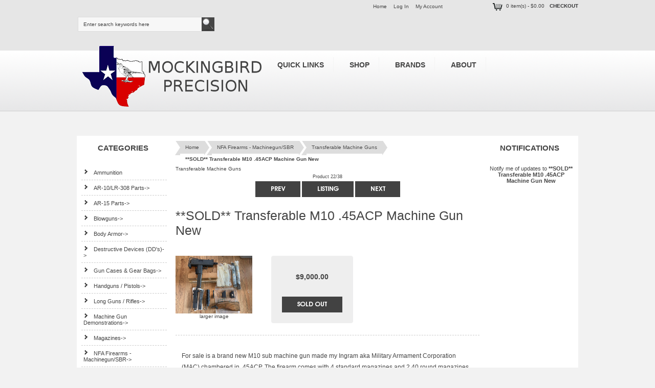

--- FILE ---
content_type: text/html; charset=utf-8
request_url: https://www.mockingbirdprecision.com/index.php?main_page=product_info&products_id=678
body_size: 70560
content:
<!DOCTYPE html PUBLIC "-//W3C//DTD XHTML 1.0 Transitional//EN" "http://www.w3.org/TR/xhtml1/DTD/xhtml1-transitional.dtd">
<html xmlns="http://www.w3.org/1999/xhtml" dir="ltr" lang="en">
<head>
<title>**SOLD** Transferable M10 .45ACP Machine Gun New [M10] - $9,000.00 : Mockingbird Precision, Precision tools for demanding applications.</title>
<meta http-equiv="Content-Type" content="text/html; charset=utf-8" />
<meta name="keywords" content="**SOLD** Transferable M10 .45ACP Machine Gun New [M10] AR-15 Parts AR-10/LR-308 Parts Ammunition Handguns / Pistols Optics and Accessories Rimfire Accessories Protective Gear Magazines Long Guns / Rifles Gun Cases & Gear Bags NFA Firearms - Machinegun/SBR Suppressors Weapon Lights Night Vision / Thermal Shotguns Shooting Accessories Destructive Devices (DD's) Body Armor Machine Gun Demonstrations Blowguns ecommerce, open source, shop, online shopping" />
<meta name="description" content="Mockingbird Precision **SOLD** Transferable M10 .45ACP Machine Gun New [M10] - For sale is a brand new M10 sub machine gun made my Ingram aka Military Armament Corporation (MAC) chambered in .45ACP. The firearm comes with 4 standard magazines and 2 40 round magazines, barrel extensions, magazine loaders, wooden stock, 9mm conversion kit with one standard magazine, bore cleaning accessories and " />
<meta http-equiv="imagetoolbar" content="no" />
<meta name="author" content="The Zen Cart&trade; Team and others" />
<meta name="generator" content="shopping cart program by Zen Cart&trade;, http://www.zen-cart.com eCommerce" />

<base href="https://www.mockingbirdprecision.com/" />

<link rel="stylesheet" type="text/css" href="includes/templates/14925/css/stylesheet.css" />
<link rel="stylesheet" type="text/css" href="includes/templates/14925/css/stylesheet_betterCategoriesEzInfo.css" />
<link rel="stylesheet" type="text/css" href="includes/templates/14925/css/stylesheet_camera.css" />
<link rel="stylesheet" type="text/css" href="includes/templates/14925/css/stylesheet_css3_breadcrumbs_2.css" />
<link rel="stylesheet" type="text/css" href="includes/templates/14925/css/stylesheet_css_buttons.css" />
<link rel="stylesheet" type="text/css" href="includes/templates/14925/css/stylesheet_dotline.css" />
<link rel="stylesheet" type="text/css" href="includes/templates/14925/css/stylesheet_footer_menu.css" />
<link rel="stylesheet" type="text/css" href="includes/templates/14925/css/stylesheet_header_menu.css" />
<link rel="stylesheet" type="text/css" href="includes/templates/14925/css/stylesheet_mega_menu.css" />
<link rel="stylesheet" type="text/css" href="includes/templates/14925/css/stylesheet_module_tabs.css" />
<link rel="stylesheet" type="text/css" media="print" href="includes/templates/14925/css/print_stylesheet.css" />
<script type="text/javascript" src="includes/templates/14925/jscript/jscript_dropdowncontent.js"></script>
<script type="text/javascript" src="includes/modules/pages/product_info/jscript_textarea_counter.js"></script>
<script src="https://ajax.googleapis.com/ajax/libs/jquery/1.8.2/jquery.min.js"  type="text/javascript"></script>
<script src="includes/templates/14925/jscript/jquery.easing.1.3.js"  type="text/javascript"></script>

<script language="javascript" type="text/javascript"><!--
function popupWindow(url) {
  window.open(url,'popupWindow','toolbar=no,location=no,directories=no,status=no,menubar=no,scrollbars=no,resizable=yes,copyhistory=no,width=100,height=100,screenX=150,screenY=150,top=150,left=150')
}
function popupWindowPrice(url) {
  window.open(url,'popupWindow','toolbar=no,location=no,directories=no,status=no,menubar=no,scrollbars=yes,resizable=yes,copyhistory=no,width=600,height=400,screenX=150,screenY=150,top=150,left=150')
}
//--></script>
<script src="includes/templates/14925/jscript/css_browser_selector.js" type="text/javascript"></script>
<link href='http://fonts.googleapis.com/css?family=Julius+Sans+One' rel='stylesheet' type='text/css' />

</head>

<body id="productinfoBody">

<div id="main-container"> 
<div id="mainWrapper">


<div id="header-lan-curr">
<div class="clearBoth"></div>
</div>





<!--bof-header logo and navigation display-->



<div id="headerWrapper">

<br class="clearBoth" />

<!--bof-branding display-->
<div id="logoWrapper">
    <div id="logo"><a href="http://www.mockingbirdprecision.com/"><img src="includes/templates/14925/images/logo.png" alt="Your Store Name :: Your alt text" title=" Your Store Name :: Your alt text " width="400" height="119" /></a>    <div id="taglineWrapper">
      <div id="tagline">Pro Template by Picaflor Azul</div></div>
    </div>





<div id="header-right">
<!--bof-navigation display-->
<div id="navMainWrapper">
<div id="navMain">
    <ul class="back">
    <li><a href="http://www.mockingbirdprecision.com/">Home</a></li>
    <li><a href="https://www.mockingbirdprecision.com/index.php?main_page=login">Log In</a></li>

</ul>
</div>												

<script type="text/javascript">
$(function(){
$(document).ready(function(){
$(".cart-header a.open").click(function(){
$(this).toggleClass("active");
});
});
});
</script>
<script type="text/javascript">
$(document).ready(function(){
$('.cart-header .cart-drop, .cart-header .hide').hide();
$('.cart-header').hover(function(){
$('.cart-header .cart-drop, .cart-header .hide').stop(true, true).slideDown(400);
},function(){
$('.cart-header .cart-drop, .cart-header .hide').stop(true, true).delay(400).slideUp(300);
});
});
</script>

<div id="cart-container">

<div id="cart-links">
    <ul class="back">
    <li><a href="http://www.mockingbirdprecision.com/">Home</a></li>
    <li><a href="https://www.mockingbirdprecision.com/index.php?main_page=login">Log In</a></li>
    <li><a  href="https://www.mockingbirdprecision.com/index.php?main_page=account">My Account</a></li>


</ul>
</div>

<div class="cart-header"><a class="open" href="http://www.mockingbirdprecision.com/index.php?main_page=shopping_cart"><img src="includes/templates/14925/images/cart.png" alt="cart icon" class="cart-icon"  />0 item(s) - $0.00</a><a  class="cart-check" href="https://www.mockingbirdprecision.com/index.php?main_page=checkout_shipping"><span class="header-checkout">Checkout</span></a>

<div class="cart-drop">
<div id="shopping-cart-header-content" class="shopping-cart-header"><div class="cartEmptyText">Your Shopping Cart is Empty</div></div></div>





</div>

</div>
<br class="clearBoth" />
</div>
<!--eof-navigation display-->

<br class="clearBoth" />

<div id="navMainSearch"><form name="quick_find_header" action="https://www.mockingbirdprecision.com/index.php?main_page=advanced_search_result" method="get"><input type="hidden" name="main_page" value="advanced_search_result" /><input type="hidden" name="search_in_description" value="1" /><input type="text" name="keyword" size="6" class="search-header-box" maxlength="30" value="Enter search keywords here" onfocus="if (this.value == 'Enter search keywords here') this.value = '';" onblur="if (this.value == '') this.value = 'Enter search keywords here';" />&nbsp;<input type="image" src="includes/templates/14925/buttons/english/button_search_header.png" alt="Search" title=" Search " /></form></div>
<div class="clearBoth"></div>

<div id="header-promo"><span class="promo-big">FREE SHIPPING</span><br />on all orders over <span class="promo-green">$50.00</span></div>

</div>



</div>



<br class="clearBoth" />

<!--eof-branding display-->






<!--eof-header logo and navigation display-->



<!--bof-optional categories tabs navigation display-->
<!--eof-optional categories tabs navigation display-->

<!--bof-header ezpage links-->
<!--eof-header ezpage links-->

</div>
<!--bof-mega menu display-->


<div id="mega-wrapper"><!-- bof mega-wrapper -->

    <ul class="mega-menu menu_red"><!-- bof mega-menu -->
       
       <li class="quicklinks-li"><a href="http://www.mockingbirdprecision.com/index.php?main_page=index" class="drop">Quick Links</a><!-- bof quick links  -->
             <div class="dropdown_1column">
                <div class="col_1 firstcolumn">
                   <ul class="levels">
                       <li><a href="http://www.mockingbirdprecision.com/index.php?main_page=index">Home</a></li>
                       <li><a href="http://www.mockingbirdprecision.com/index.php?main_page=products_new">New Products</a></li>
                       <li><a href="http://www.mockingbirdprecision.com/index.php?main_page=featured_products">Featured Products</a></li>
                       <li><a href="http://www.mockingbirdprecision.com/index.php?main_page=products_all">All Products</a></li>
                       <li><a href="http://www.mockingbirdprecision.com/index.php?main_page=specials">Specials</a></li>
                       <li><a href="http://www.mockingbirdprecision.com/index.php?main_page=advanced_search">Search</a></li>                        
                   </ul>   
                </div>
               </div>
        </li><!-- eof quick links -->


        <li class="categories-li"><a href="http://www.mockingbirdprecision.com/index.php?main_page=index" class="drop">Shop</a><!-- bof cateories    -->
     
            <div class="dropdown_1column">
                <div class="col_1 firstcolumn">
                   <div class="levels">
                       <ul class="level2"><li>
<a href="http://www.mockingbirdprecision.com/index.php?main_page=index&amp;cPath=4">Ammunition</a></li><li class="submenu">
<a href="http://www.mockingbirdprecision.com/index.php?main_page=index&amp;cPath=3">AR-10/LR-308 Parts</a><ul class="level3"><li>
<a href="http://www.mockingbirdprecision.com/index.php?main_page=index&amp;cPath=3_128">Carriers and Bolts /BCG</a></li><li>
<a href="http://www.mockingbirdprecision.com/index.php?main_page=index&amp;cPath=3_129">Magazines</a></li><li>
<a href="http://www.mockingbirdprecision.com/index.php?main_page=index&amp;cPath=3_96">Pistol Grips</a></li><li class="submenu">
<a href="http://www.mockingbirdprecision.com/index.php?main_page=index&amp;cPath=3_121">Stocks</a><ul class="level4"><li>
<a href="http://www.mockingbirdprecision.com/index.php?main_page=index&amp;cPath=3_121_122">MAGPUL</a></li></ul></li></ul></li><li class="submenu">
<a href="http://www.mockingbirdprecision.com/index.php?main_page=index&amp;cPath=2">AR-15 Parts</a><ul class="level3"><li>
<a href="http://www.mockingbirdprecision.com/index.php?main_page=index&amp;cPath=2_192">AR15 Buffers</a></li><li>
<a href="http://www.mockingbirdprecision.com/index.php?main_page=index&amp;cPath=2_97">AR15 Gas Blocks</a></li><li>
<a href="http://www.mockingbirdprecision.com/index.php?main_page=index&amp;cPath=2_98">AR15 Lower Parts & Kits</a></li><li>
<a href="http://www.mockingbirdprecision.com/index.php?main_page=index&amp;cPath=2_101">Barrels</a></li><li>
<a href="http://www.mockingbirdprecision.com/index.php?main_page=index&amp;cPath=2_127">Carriers and Bolts /BCG</a></li><li>
<a href="http://www.mockingbirdprecision.com/index.php?main_page=index&amp;cPath=2_130">Magazines</a></li><li>
<a href="http://www.mockingbirdprecision.com/index.php?main_page=index&amp;cPath=2_90">Pistol Grips</a></li><li>
<a href="http://www.mockingbirdprecision.com/index.php?main_page=index&amp;cPath=2_91">Rails / Handguards</a></li><li class="submenu">
<a href="http://www.mockingbirdprecision.com/index.php?main_page=index&amp;cPath=2_89">Stocks</a><ul class="level4"><li>
<a href="http://www.mockingbirdprecision.com/index.php?main_page=index&amp;cPath=2_89_92">Magpul</a></li></ul></li><li>
<a href="http://www.mockingbirdprecision.com/index.php?main_page=index&amp;cPath=2_95">Triggers</a></li><li>
<a href="http://www.mockingbirdprecision.com/index.php?main_page=index&amp;cPath=2_107">Upper Receivers</a></li></ul></li><li class="submenu">
<a href="http://www.mockingbirdprecision.com/index.php?main_page=index&amp;cPath=166">Blowguns</a><ul class="level3"><li class="submenu">
<a href="http://www.mockingbirdprecision.com/index.php?main_page=index&amp;cPath=166_167">Amazon Commando Blowguns</a><ul class="level4"><li>
<a href="http://www.mockingbirdprecision.com/index.php?main_page=index&amp;cPath=166_167_168">.50 Caliber</a></li></ul></li></ul></li><li class="submenu">
<a href="http://www.mockingbirdprecision.com/index.php?main_page=index&amp;cPath=152">Body Armor</a><ul class="level3"><li>
<a href="http://www.mockingbirdprecision.com/index.php?main_page=index&amp;cPath=152_153">Pinnacle Dragon Skin</a></li></ul></li><li class="submenu">
<a href="http://www.mockingbirdprecision.com/index.php?main_page=index&amp;cPath=144">Destructive Devices (DD's)</a><ul class="level3"><li>
<a href="http://www.mockingbirdprecision.com/index.php?main_page=index&amp;cPath=144_180">Cobray</a></li><li>
<a href="http://www.mockingbirdprecision.com/index.php?main_page=index&amp;cPath=144_147">Lewis Machine & Tool (LMT)</a></li></ul></li><li class="submenu">
<a href="http://www.mockingbirdprecision.com/index.php?main_page=index&amp;cPath=56">Gun Cases & Gear Bags</a><ul class="level3"><li class="submenu">
<a href="http://www.mockingbirdprecision.com/index.php?main_page=index&amp;cPath=56_79">Gear Bags</a><ul class="level4"><li>
<a href="http://www.mockingbirdprecision.com/index.php?main_page=index&amp;cPath=56_79_83">5.11 Tactical</a></li></ul></li><li class="submenu">
<a href="http://www.mockingbirdprecision.com/index.php?main_page=index&amp;cPath=56_81">Soft Side Cases</a><ul class="level4"><li>
<a href="http://www.mockingbirdprecision.com/index.php?main_page=index&amp;cPath=56_81_86">5.11 Tactical</a></li><li>
<a href="http://www.mockingbirdprecision.com/index.php?main_page=index&amp;cPath=56_81_88">BLACKHAWK!</a></li></ul></li></ul></li><li class="submenu">
<a href="http://www.mockingbirdprecision.com/index.php?main_page=index&amp;cPath=6">Handguns / Pistols</a><ul class="level3"><li>
<a href="http://www.mockingbirdprecision.com/index.php?main_page=index&amp;cPath=6_109">Browning</a></li><li>
<a href="http://www.mockingbirdprecision.com/index.php?main_page=index&amp;cPath=6_193">CZ</a></li><li>
<a href="http://www.mockingbirdprecision.com/index.php?main_page=index&amp;cPath=6_94">FNH USA</a></li><li>
<a href="http://www.mockingbirdprecision.com/index.php?main_page=index&amp;cPath=6_174">Glock</a></li><li>
<a href="http://www.mockingbirdprecision.com/index.php?main_page=index&amp;cPath=6_156">HK</a></li><li>
<a href="http://www.mockingbirdprecision.com/index.php?main_page=index&amp;cPath=6_14">Remington</a></li><li>
<a href="http://www.mockingbirdprecision.com/index.php?main_page=index&amp;cPath=6_137">Ruger</a></li><li>
<a href="http://www.mockingbirdprecision.com/index.php?main_page=index&amp;cPath=6_158">Salient Arms International</a></li><li>
<a href="http://www.mockingbirdprecision.com/index.php?main_page=index&amp;cPath=6_11">Sig Sauer</a></li><li class="submenu">
<a href="http://www.mockingbirdprecision.com/index.php?main_page=index&amp;cPath=6_39">STI International</a><ul class="level4"><li>
<a href="http://www.mockingbirdprecision.com/index.php?main_page=index&amp;cPath=6_39_40">1911 Single Stack</a></li><li>
<a href="http://www.mockingbirdprecision.com/index.php?main_page=index&amp;cPath=6_39_41">2011 Double Stack</a></li></ul></li><li>
<a href="http://www.mockingbirdprecision.com/index.php?main_page=index&amp;cPath=6_196">Taurus</a></li><li>
<a href="http://www.mockingbirdprecision.com/index.php?main_page=index&amp;cPath=6_134">Walther</a></li><li>
<a href="http://www.mockingbirdprecision.com/index.php?main_page=index&amp;cPath=6_148">Wilson Combat</a></li><li>
<a href="http://www.mockingbirdprecision.com/index.php?main_page=index&amp;cPath=6_173">ZEV</a></li></ul></li><li class="submenu">
<a href="http://www.mockingbirdprecision.com/index.php?main_page=index&amp;cPath=42">Long Guns / Rifles</a><ul class="level3"><li>
<a href="http://www.mockingbirdprecision.com/index.php?main_page=index&amp;cPath=42_172">B&T</a></li><li>
<a href="http://www.mockingbirdprecision.com/index.php?main_page=index&amp;cPath=42_177">Battle Arms Rifle Development</a></li><li>
<a href="http://www.mockingbirdprecision.com/index.php?main_page=index&amp;cPath=42_188">Christensen Arms</a></li><li>
<a href="http://www.mockingbirdprecision.com/index.php?main_page=index&amp;cPath=42_150">Desert Ordnance</a></li><li>
<a href="http://www.mockingbirdprecision.com/index.php?main_page=index&amp;cPath=42_170">Heckler & Koch</a></li><li>
<a href="http://www.mockingbirdprecision.com/index.php?main_page=index&amp;cPath=42_194">Henry Repeating Arms</a></li><li>
<a href="http://www.mockingbirdprecision.com/index.php?main_page=index&amp;cPath=42_171">Knights Armament Corp. (KAC)</a></li><li>
<a href="http://www.mockingbirdprecision.com/index.php?main_page=index&amp;cPath=42_197">LWRC International</a></li><li>
<a href="http://www.mockingbirdprecision.com/index.php?main_page=index&amp;cPath=42_178">Maxium Defense</a></li><li>
<a href="http://www.mockingbirdprecision.com/index.php?main_page=index&amp;cPath=42_105">Mockingbird Precision</a></li><li>
<a href="http://www.mockingbirdprecision.com/index.php?main_page=index&amp;cPath=42_181">Nemo Arms</a></li><li>
<a href="http://www.mockingbirdprecision.com/index.php?main_page=index&amp;cPath=42_149">Ohio Ordnance Works</a></li><li>
<a href="http://www.mockingbirdprecision.com/index.php?main_page=index&amp;cPath=42_198">Patriot Ordnance Factory (POF)</a></li><li>
<a href="http://www.mockingbirdprecision.com/index.php?main_page=index&amp;cPath=42_185">Q LLC</a></li><li>
<a href="http://www.mockingbirdprecision.com/index.php?main_page=index&amp;cPath=42_186">Rock River Arms</a></li><li>
<a href="http://www.mockingbirdprecision.com/index.php?main_page=index&amp;cPath=42_187">Sig Sauer</a></li><li>
<a href="http://www.mockingbirdprecision.com/index.php?main_page=index&amp;cPath=42_46">Israel Weapons Industries</a></li><li>
<a href="http://www.mockingbirdprecision.com/index.php?main_page=index&amp;cPath=42_50">Advanced Armament Corp.</a></li><li>
<a href="http://www.mockingbirdprecision.com/index.php?main_page=index&amp;cPath=42_115">Arsenal</a></li><li>
<a href="http://www.mockingbirdprecision.com/index.php?main_page=index&amp;cPath=42_48">Barrett Firearms</a></li><li>
<a href="http://www.mockingbirdprecision.com/index.php?main_page=index&amp;cPath=42_114">Beretta</a></li><li>
<a href="http://www.mockingbirdprecision.com/index.php?main_page=index&amp;cPath=42_49">FN Herstal</a></li><li>
<a href="http://www.mockingbirdprecision.com/index.php?main_page=index&amp;cPath=42_103">Kel-tec</a></li><li>
<a href="http://www.mockingbirdprecision.com/index.php?main_page=index&amp;cPath=42_45">Remington</a></li><li>
<a href="http://www.mockingbirdprecision.com/index.php?main_page=index&amp;cPath=42_108">Ruger</a></li><li>
<a href="http://www.mockingbirdprecision.com/index.php?main_page=index&amp;cPath=42_44">Savage Arms</a></li><li>
<a href="http://www.mockingbirdprecision.com/index.php?main_page=index&amp;cPath=42_47">Bravo Company MFG</a></li></ul></li><li class="submenu">
<a href="http://www.mockingbirdprecision.com/index.php?main_page=index&amp;cPath=161">Machine Gun Demonstrations</a><ul class="level3"><li>
<a href="http://www.mockingbirdprecision.com/index.php?main_page=index&amp;cPath=161_163">Demonstration Weapon Selection</a></li><li>
<a href="http://www.mockingbirdprecision.com/index.php?main_page=index&amp;cPath=161_162">Package Deals</a></li></ul></li><li class="submenu">
<a href="http://www.mockingbirdprecision.com/index.php?main_page=index&amp;cPath=16">Magazines</a><ul class="level3"><li>
<a href="http://www.mockingbirdprecision.com/index.php?main_page=index&amp;cPath=16_175">Glock</a></li><li class="submenu">
<a href="http://www.mockingbirdprecision.com/index.php?main_page=index&amp;cPath=16_116">MAGPUL</a><ul class="level4"><li>
<a href="http://www.mockingbirdprecision.com/index.php?main_page=index&amp;cPath=16_116_135">AR10</a></li><li>
<a href="http://www.mockingbirdprecision.com/index.php?main_page=index&amp;cPath=16_116_136">AR15/M16 -300blk</a></li></ul></li></ul></li><li class="submenu">
<a href="http://www.mockingbirdprecision.com/index.php?main_page=index&amp;cPath=61">NFA Firearms - Machinegun/SBR</a><ul class="level3"><li>
<a href="http://www.mockingbirdprecision.com/index.php?main_page=index&amp;cPath=61_19">Law Enforcement/Dealer Sample</a></li><li class="submenu">
<a href="http://www.mockingbirdprecision.com/index.php?main_page=index&amp;cPath=61_182">Short Barreled Rifles (SBR's)</a><ul class="level4"><li>
<a href="http://www.mockingbirdprecision.com/index.php?main_page=index&amp;cPath=61_182_183">FNH USA</a></li><li>
<a href="http://www.mockingbirdprecision.com/index.php?main_page=index&amp;cPath=61_182_189">Q LLC</a></li></ul></li><li>
<a href="http://www.mockingbirdprecision.com/index.php?main_page=index&amp;cPath=61_18">Transferable Machine Guns</a></li></ul></li><li class="submenu">
<a href="http://www.mockingbirdprecision.com/index.php?main_page=index&amp;cPath=66">Night Vision / Thermal</a><ul class="level3"><li>
<a href="http://www.mockingbirdprecision.com/index.php?main_page=index&amp;cPath=66_68">Accessories</a></li><li>
<a href="http://www.mockingbirdprecision.com/index.php?main_page=index&amp;cPath=66_157">Fusion Devices</a></li><li>
<a href="http://www.mockingbirdprecision.com/index.php?main_page=index&amp;cPath=66_67">Night Vision Devices</a></li><li>
<a href="http://www.mockingbirdprecision.com/index.php?main_page=index&amp;cPath=66_93">Thermal Devices</a></li></ul></li><li class="submenu">
<a href="http://www.mockingbirdprecision.com/index.php?main_page=index&amp;cPath=9">Optics and Accessories</a><ul class="level3"><li class="submenu">
<a href="http://www.mockingbirdprecision.com/index.php?main_page=index&amp;cPath=9_30">Magnified Optics</a><ul class="level4"><li>
<a href="http://www.mockingbirdprecision.com/index.php?main_page=index&amp;cPath=9_30_151">Aimpoint</a></li><li>
<a href="http://www.mockingbirdprecision.com/index.php?main_page=index&amp;cPath=9_30_142">ELCAN</a></li><li>
<a href="http://www.mockingbirdprecision.com/index.php?main_page=index&amp;cPath=9_30_33">Leupold</a></li><li>
<a href="http://www.mockingbirdprecision.com/index.php?main_page=index&amp;cPath=9_30_179">Nightforce</a></li><li>
<a href="http://www.mockingbirdprecision.com/index.php?main_page=index&amp;cPath=9_30_34">Trijicon</a></li><li>
<a href="http://www.mockingbirdprecision.com/index.php?main_page=index&amp;cPath=9_30_35">U.S. Optics</a></li><li>
<a href="http://www.mockingbirdprecision.com/index.php?main_page=index&amp;cPath=9_30_104">Vortex</a></li></ul></li><li>
<a href="http://www.mockingbirdprecision.com/index.php?main_page=index&amp;cPath=9_31">Non-Magnified Optics</a></li><li class="submenu">
<a href="http://www.mockingbirdprecision.com/index.php?main_page=index&amp;cPath=9_117">Optic Mounts</a><ul class="level4"><li>
<a href="http://www.mockingbirdprecision.com/index.php?main_page=index&amp;cPath=9_117_119">A.R.M.S. Inc</a></li><li>
<a href="http://www.mockingbirdprecision.com/index.php?main_page=index&amp;cPath=9_117_118">American Defense Mfg.</a></li></ul></li><li class="submenu">
<a href="http://www.mockingbirdprecision.com/index.php?main_page=index&amp;cPath=9_159">Range Finders</a><ul class="level4"><li>
<a href="http://www.mockingbirdprecision.com/index.php?main_page=index&amp;cPath=9_159_191">Swarovski</a></li><li>
<a href="http://www.mockingbirdprecision.com/index.php?main_page=index&amp;cPath=9_159_160">Vectronix</a></li></ul></li><li>
<a href="http://www.mockingbirdprecision.com/index.php?main_page=index&amp;cPath=9_32">Spotting Scopes</a></li></ul></li><li class="submenu">
<a href="http://www.mockingbirdprecision.com/index.php?main_page=index&amp;cPath=13">Protective Gear</a><ul class="level3"><li>
<a href="http://www.mockingbirdprecision.com/index.php?main_page=index&amp;cPath=13_138">Hearing Protection</a></li></ul></li><li class="submenu">
<a href="http://www.mockingbirdprecision.com/index.php?main_page=index&amp;cPath=12">Rimfire Accessories</a><ul class="level3"><li>
<a href="http://www.mockingbirdprecision.com/index.php?main_page=index&amp;cPath=12_125">Barrels</a></li><li>
<a href="http://www.mockingbirdprecision.com/index.php?main_page=index&amp;cPath=12_133">Conversion Kits</a></li><li>
<a href="http://www.mockingbirdprecision.com/index.php?main_page=index&amp;cPath=12_124">Stocks</a></li><li>
<a href="http://www.mockingbirdprecision.com/index.php?main_page=index&amp;cPath=12_126">Triggers</a></li></ul></li><li class="submenu">
<a href="http://www.mockingbirdprecision.com/index.php?main_page=index&amp;cPath=112">Shooting Accessories</a><ul class="level3"><li>
<a href="http://www.mockingbirdprecision.com/index.php?main_page=index&amp;cPath=112_113">Bipods, Monopods & Accessories</a></li><li>
<a href="http://www.mockingbirdprecision.com/index.php?main_page=index&amp;cPath=112_120">Slings</a></li><li>
<a href="http://www.mockingbirdprecision.com/index.php?main_page=index&amp;cPath=112_123">Stocks</a></li><li>
<a href="http://www.mockingbirdprecision.com/index.php?main_page=index&amp;cPath=112_164">Weapon Mounted Range Finders</a></li></ul></li><li class="submenu">
<a href="http://www.mockingbirdprecision.com/index.php?main_page=index&amp;cPath=110">Shotguns</a><ul class="level3"><li>
<a href="http://www.mockingbirdprecision.com/index.php?main_page=index&amp;cPath=110_111">Beretta</a></li><li>
<a href="http://www.mockingbirdprecision.com/index.php?main_page=index&amp;cPath=110_165">Kalashnikov USA</a></li><li>
<a href="http://www.mockingbirdprecision.com/index.php?main_page=index&amp;cPath=110_154">Rizzini</a></li><li>
<a href="http://www.mockingbirdprecision.com/index.php?main_page=index&amp;cPath=110_184">SRM Arms</a></li></ul></li><li class="submenu">
<a href="http://www.mockingbirdprecision.com/index.php?main_page=index&amp;cPath=62">Suppressors</a><ul class="level3"><li>
<a href="http://www.mockingbirdprecision.com/index.php?main_page=index&amp;cPath=62_100">Barrett</a></li><li>
<a href="http://www.mockingbirdprecision.com/index.php?main_page=index&amp;cPath=62_139">Dead Air Armament</a></li><li class="submenu">
<a href="http://www.mockingbirdprecision.com/index.php?main_page=index&amp;cPath=62_20">Gemtech</a><ul class="level4"><li>
<a href="http://www.mockingbirdprecision.com/index.php?main_page=index&amp;cPath=62_20_24">Machine Gun Suppressors</a></li><li>
<a href="http://www.mockingbirdprecision.com/index.php?main_page=index&amp;cPath=62_20_22">Pistol Suppressors</a></li><li>
<a href="http://www.mockingbirdprecision.com/index.php?main_page=index&amp;cPath=62_20_23">Rifle Suppressors</a></li><li>
<a href="http://www.mockingbirdprecision.com/index.php?main_page=index&amp;cPath=62_20_21">Rimfire Suppressors</a></li></ul></li><li>
<a href="http://www.mockingbirdprecision.com/index.php?main_page=index&amp;cPath=62_169">GSL Technology, Inc.</a></li><li>
<a href="http://www.mockingbirdprecision.com/index.php?main_page=index&amp;cPath=62_190">Knights Armament Company (KAC)</a></li><li>
<a href="http://www.mockingbirdprecision.com/index.php?main_page=index&amp;cPath=62_199">Otter Creek Labs</a></li><li>
<a href="http://www.mockingbirdprecision.com/index.php?main_page=index&amp;cPath=62_195">Q LLC</a></li><li>
<a href="http://www.mockingbirdprecision.com/index.php?main_page=index&amp;cPath=62_155">Rugged</a></li><li class="submenu">
<a href="http://www.mockingbirdprecision.com/index.php?main_page=index&amp;cPath=62_69">SilencerCo. / SWR</a><ul class="level4"><li>
<a href="http://www.mockingbirdprecision.com/index.php?main_page=index&amp;cPath=62_69_70">Pistol Suppressors</a></li><li>
<a href="http://www.mockingbirdprecision.com/index.php?main_page=index&amp;cPath=62_69_71">Rifle Suppressors</a></li><li>
<a href="http://www.mockingbirdprecision.com/index.php?main_page=index&amp;cPath=62_69_72">Rimfire Suppressors</a></li><li>
<a href="http://www.mockingbirdprecision.com/index.php?main_page=index&amp;cPath=62_69_140">Shotgun Suppressors</a></li></ul></li><li>
<a href="http://www.mockingbirdprecision.com/index.php?main_page=index&amp;cPath=62_200">Surefire, LLC</a></li><li class="submenu">
<a href="http://www.mockingbirdprecision.com/index.php?main_page=index&amp;cPath=62_36">Thompson Machine</a><ul class="level4"><li>
<a href="http://www.mockingbirdprecision.com/index.php?main_page=index&amp;cPath=62_36_38">Pistol Suppressors</a></li><li>
<a href="http://www.mockingbirdprecision.com/index.php?main_page=index&amp;cPath=62_36_37">Rimfire Suppressors</a></li></ul></li><li>
<a href="http://www.mockingbirdprecision.com/index.php?main_page=index&amp;cPath=62_143">Thunderbeast Arms</a></li><li>
<a href="http://www.mockingbirdprecision.com/index.php?main_page=index&amp;cPath=62_73">Mounts, Brakes, & Flash Hiders</a></li></ul></li><li class="submenu">
<a href="http://www.mockingbirdprecision.com/index.php?main_page=index&amp;cPath=64">Weapon Lights</a><ul class="level3"><li>
<a href="http://www.mockingbirdprecision.com/index.php?main_page=index&amp;cPath=64_65">Streamlight</a></li></ul></li></ul>                        
                   </div>   
                </div>
               </div>
        </li><!-- eof categories  -->
        

     <li class="manufacturers-li"><a href="http://www.mockingbirdprecision.com/index.php?main_page=index" class="drop">Brands</a><!--bof shop by brand   -->
            <div class="dropdown_1column">
                <div class="col_1 firstcolumn">

              <ul >
               <li ><a class="hide" href="http://www.mockingbirdprecision.com/index.php?main_page=index&amp;manufacturers_id=63">3M Peltor</a></li>
<li ><a class="hide" href="http://www.mockingbirdprecision.com/index.php?main_page=index&amp;manufacturers_id=28">5.11 Tactical</a></li>
<li ><a class="hide" href="http://www.mockingbirdprecision.com/index.php?main_page=index&amp;manufacturers_id=56">A.R.M.S. Inc.</a></li>
<li ><a class="hide" href="http://www.mockingbirdprecision.com/index.php?main_page=index&amp;manufacturers_id=1">Advanced Armame..</a></li>
<li ><a class="hide" href="http://www.mockingbirdprecision.com/index.php?main_page=index&amp;manufacturers_id=41">Aimpoint</a></li>
<li ><a class="hide" href="http://www.mockingbirdprecision.com/index.php?main_page=index&amp;manufacturers_id=83">Amazon Commando</a></li>
<li ><a class="hide" href="http://www.mockingbirdprecision.com/index.php?main_page=index&amp;manufacturers_id=55">American Defens..</a></li>
<li ><a class="hide" href="http://www.mockingbirdprecision.com/index.php?main_page=index&amp;manufacturers_id=86">Armscor</a></li>
<li ><a class="hide" href="http://www.mockingbirdprecision.com/index.php?main_page=index&amp;manufacturers_id=27">Arsenal</a></li>
<li ><a class="hide" href="http://www.mockingbirdprecision.com/index.php?main_page=index&amp;manufacturers_id=51">ATLAS Bipods</a></li>
<li ><a class="hide" href="http://www.mockingbirdprecision.com/index.php?main_page=index&amp;manufacturers_id=62">ATN</a></li>
<li ><a class="hide" href="http://www.mockingbirdprecision.com/index.php?main_page=index&amp;manufacturers_id=85">B&T</a></li>
<li ><a class="hide" href="http://www.mockingbirdprecision.com/index.php?main_page=index&amp;manufacturers_id=67">BAE Systems</a></li>
<li ><a class="hide" href="http://www.mockingbirdprecision.com/index.php?main_page=index&amp;manufacturers_id=11">Barrett</a></li>
<li ><a class="hide" href="http://www.mockingbirdprecision.com/index.php?main_page=index&amp;manufacturers_id=48">Beretta</a></li>
<li ><a class="hide" href="http://www.mockingbirdprecision.com/index.php?main_page=index&amp;manufacturers_id=29">BLACKHAWK!</a></li>
<li ><a class="hide" href="http://www.mockingbirdprecision.com/index.php?main_page=index&amp;manufacturers_id=10">Bravo Company M..</a></li>
<li ><a class="hide" href="http://www.mockingbirdprecision.com/index.php?main_page=index&amp;manufacturers_id=47">Browning</a></li>
<li ><a class="hide" href="http://www.mockingbirdprecision.com/index.php?main_page=index&amp;manufacturers_id=87">Challenger</a></li>
<li ><a class="hide" href="http://www.mockingbirdprecision.com/index.php?main_page=index&amp;manufacturers_id=107">Christensen Arm..</a></li>
<li ><a class="hide" href="http://www.mockingbirdprecision.com/index.php?main_page=index&amp;manufacturers_id=93">Cobray</a></li>
<li ><a class="hide" href="http://www.mockingbirdprecision.com/index.php?main_page=index&amp;manufacturers_id=39">Colt</a></li>
<li ><a class="hide" href="http://www.mockingbirdprecision.com/index.php?main_page=index&amp;manufacturers_id=109">CZ</a></li>
<li ><a class="hide" href="http://www.mockingbirdprecision.com/index.php?main_page=index&amp;manufacturers_id=64">Dead Air Armame..</a></li>
<li ><a class="hide" href="http://www.mockingbirdprecision.com/index.php?main_page=index&amp;manufacturers_id=71">Desert Ordnance</a></li>
<li ><a class="hide" href="http://www.mockingbirdprecision.com/index.php?main_page=index&amp;manufacturers_id=65">Elcan</a></li>
<li ><a class="hide" href="http://www.mockingbirdprecision.com/index.php?main_page=index&amp;manufacturers_id=49">ER Maples</a></li>
<li ><a class="hide" href="http://www.mockingbirdprecision.com/index.php?main_page=index&amp;manufacturers_id=32">Explosive Ops G..</a></li>
<li ><a class="hide" href="http://www.mockingbirdprecision.com/index.php?main_page=index&amp;manufacturers_id=35">Flir</a></li>
<li ><a class="hide" href="http://www.mockingbirdprecision.com/index.php?main_page=index&amp;manufacturers_id=12">FN Herstal USA</a></li>
<li ><a class="hide" href="http://www.mockingbirdprecision.com/index.php?main_page=index&amp;manufacturers_id=37">Geissele</a></li>
<li ><a class="hide" href="http://www.mockingbirdprecision.com/index.php?main_page=index&amp;manufacturers_id=4">Gemtech</a></li>
<li ><a class="hide" href="http://www.mockingbirdprecision.com/index.php?main_page=index&amp;manufacturers_id=81">GG&G</a></li>
<li ><a class="hide" href="http://www.mockingbirdprecision.com/index.php?main_page=index&amp;manufacturers_id=89">Glock</a></li>
<li ><a class="hide" href="http://www.mockingbirdprecision.com/index.php?main_page=index&amp;manufacturers_id=96">Group Industrie..</a></li>
<li ><a class="hide" href="http://www.mockingbirdprecision.com/index.php?main_page=index&amp;manufacturers_id=84">GSL Technologie..</a></li>
<li ><a class="hide" href="http://www.mockingbirdprecision.com/index.php?main_page=index&amp;manufacturers_id=24">Heckler & Koch</a></li>
<li ><a class="hide" href="http://www.mockingbirdprecision.com/index.php?main_page=index&amp;manufacturers_id=110">Henry Repeating..</a></li>
<li ><a class="hide" href="http://www.mockingbirdprecision.com/index.php?main_page=index&amp;manufacturers_id=57">Hogue</a></li>
<li ><a class="hide" href="http://www.mockingbirdprecision.com/index.php?main_page=index&amp;manufacturers_id=52">Insight Technol..</a></li>
<li ><a class="hide" href="http://www.mockingbirdprecision.com/index.php?main_page=index&amp;manufacturers_id=19">Israel Weapon I..</a></li>
<li ><a class="hide" href="http://www.mockingbirdprecision.com/index.php?main_page=index&amp;manufacturers_id=94">Israeli Militar..</a></li>
<li ><a class="hide" href="http://www.mockingbirdprecision.com/index.php?main_page=index&amp;manufacturers_id=53">ITT</a></li>
<li ><a class="hide" href="http://www.mockingbirdprecision.com/index.php?main_page=index&amp;manufacturers_id=102">Iver Johnson</a></li>
<li ><a class="hide" href="http://www.mockingbirdprecision.com/index.php?main_page=index&amp;manufacturers_id=58">JP Enterprises</a></li>
<li ><a class="hide" href="http://www.mockingbirdprecision.com/index.php?main_page=index&amp;manufacturers_id=82">Kalashnikov USA</a></li>
<li ><a class="hide" href="http://www.mockingbirdprecision.com/index.php?main_page=index&amp;manufacturers_id=42">Kel-tec</a></li>
<li ><a class="hide" href="http://www.mockingbirdprecision.com/index.php?main_page=index&amp;manufacturers_id=44">Knights Armamen..</a></li>
<li ><a class="hide" href="http://www.mockingbirdprecision.com/index.php?main_page=index&amp;manufacturers_id=36">L3</a></li>
<li ><a class="hide" href="http://www.mockingbirdprecision.com/index.php?main_page=index&amp;manufacturers_id=40">Laser Devices, ..</a></li>
<li ><a class="hide" href="http://www.mockingbirdprecision.com/index.php?main_page=index&amp;manufacturers_id=3">Leupold</a></li>
<li ><a class="hide" href="http://www.mockingbirdprecision.com/index.php?main_page=index&amp;manufacturers_id=68">Lewis Machine &..</a></li>
<li ><a class="hide" href="http://www.mockingbirdprecision.com/index.php?main_page=index&amp;manufacturers_id=112">LWRC</a></li>
<li ><a class="hide" href="http://www.mockingbirdprecision.com/index.php?main_page=index&amp;manufacturers_id=30">Magpul</a></li>
<li ><a class="hide" href="http://www.mockingbirdprecision.com/index.php?main_page=index&amp;manufacturers_id=103">Military Armame..</a></li>
<li ><a class="hide" href="http://www.mockingbirdprecision.com/index.php?main_page=index&amp;manufacturers_id=9">Mockingbird Pre..</a></li>
<li ><a class="hide" href="http://www.mockingbirdprecision.com/index.php?main_page=index&amp;manufacturers_id=97">Nemo Arms</a></li>
<li ><a class="hide" href="http://www.mockingbirdprecision.com/index.php?main_page=index&amp;manufacturers_id=92">Nightforce</a></li>
<li ><a class="hide" href="http://www.mockingbirdprecision.com/index.php?main_page=index&amp;manufacturers_id=77">Nivisys</a></li>
<li ><a class="hide" href="http://www.mockingbirdprecision.com/index.php?main_page=index&amp;manufacturers_id=95">Norinco</a></li>
<li ><a class="hide" href="http://www.mockingbirdprecision.com/index.php?main_page=index&amp;manufacturers_id=70">Ohio Ordnance W..</a></li>
<li ><a class="hide" href="http://www.mockingbirdprecision.com/index.php?main_page=index&amp;manufacturers_id=34">Ops-Core</a></li>
<li ><a class="hide" href="http://www.mockingbirdprecision.com/index.php?main_page=index&amp;manufacturers_id=72">Optical Systems..</a></li>
<li ><a class="hide" href="http://www.mockingbirdprecision.com/index.php?main_page=index&amp;manufacturers_id=114">Otter Creek Lab..</a></li>
<li ><a class="hide" href="http://www.mockingbirdprecision.com/index.php?main_page=index&amp;manufacturers_id=113">Patriot Ordnanc..</a></li>
<li ><a class="hide" href="http://www.mockingbirdprecision.com/index.php?main_page=index&amp;manufacturers_id=74">Pinnacle</a></li>
<li ><a class="hide" href="http://www.mockingbirdprecision.com/index.php?main_page=index&amp;manufacturers_id=106">Pixels On Targe..</a></li>
<li ><a class="hide" href="http://www.mockingbirdprecision.com/index.php?main_page=index&amp;manufacturers_id=99">Q LLC</a></li>
<li ><a class="hide" href="http://www.mockingbirdprecision.com/index.php?main_page=index&amp;manufacturers_id=6">Remington</a></li>
<li ><a class="hide" href="http://www.mockingbirdprecision.com/index.php?main_page=index&amp;manufacturers_id=75">Rizzini</a></li>
<li ><a class="hide" href="http://www.mockingbirdprecision.com/index.php?main_page=index&amp;manufacturers_id=100">Rock River Arms</a></li>
<li ><a class="hide" href="http://www.mockingbirdprecision.com/index.php?main_page=index&amp;manufacturers_id=46">Ruger</a></li>
<li ><a class="hide" href="http://www.mockingbirdprecision.com/index.php?main_page=index&amp;manufacturers_id=76">Rugged</a></li>
<li ><a class="hide" href="http://www.mockingbirdprecision.com/index.php?main_page=index&amp;manufacturers_id=78">Salient Arms In..</a></li>
<li ><a class="hide" href="http://www.mockingbirdprecision.com/index.php?main_page=index&amp;manufacturers_id=7">Savage Arms</a></li>
<li ><a class="hide" href="http://www.mockingbirdprecision.com/index.php?main_page=index&amp;manufacturers_id=38">Seekins Precisi..</a></li>
<li ><a class="hide" href="http://www.mockingbirdprecision.com/index.php?main_page=index&amp;manufacturers_id=2">Sig Sauer</a></li>
<li ><a class="hide" href="http://www.mockingbirdprecision.com/index.php?main_page=index&amp;manufacturers_id=17">Silencerco</a></li>
<li ><a class="hide" href="http://www.mockingbirdprecision.com/index.php?main_page=index&amp;manufacturers_id=8">Smith & Wesson</a></li>
<li ><a class="hide" href="http://www.mockingbirdprecision.com/index.php?main_page=index&amp;manufacturers_id=98">SRM Arms</a></li>
<li ><a class="hide" href="http://www.mockingbirdprecision.com/index.php?main_page=index&amp;manufacturers_id=105">Steiner Defense</a></li>
<li ><a class="hide" href="http://www.mockingbirdprecision.com/index.php?main_page=index&amp;manufacturers_id=101">Steyr</a></li>
<li ><a class="hide" href="http://www.mockingbirdprecision.com/index.php?main_page=index&amp;manufacturers_id=18">STI Internation..</a></li>
<li ><a class="hide" href="http://www.mockingbirdprecision.com/index.php?main_page=index&amp;manufacturers_id=80">Stingerworx</a></li>
<li ><a class="hide" href="http://www.mockingbirdprecision.com/index.php?main_page=index&amp;manufacturers_id=20">Streamlight</a></li>
<li ><a class="hide" href="http://www.mockingbirdprecision.com/index.php?main_page=index&amp;manufacturers_id=33">Surefire</a></li>
<li ><a class="hide" href="http://www.mockingbirdprecision.com/index.php?main_page=index&amp;manufacturers_id=108">Swarovski</a></li>
<li ><a class="hide" href="http://www.mockingbirdprecision.com/index.php?main_page=index&amp;manufacturers_id=22">Tactical Night ..</a></li>
<li ><a class="hide" href="http://www.mockingbirdprecision.com/index.php?main_page=index&amp;manufacturers_id=5">Tactical Soluti..</a></li>
<li ><a class="hide" href="http://www.mockingbirdprecision.com/index.php?main_page=index&amp;manufacturers_id=111">Taurus</a></li>
<li ><a class="hide" href="http://www.mockingbirdprecision.com/index.php?main_page=index&amp;manufacturers_id=26">Team Wendy</a></li>
<li ><a class="hide" href="http://www.mockingbirdprecision.com/index.php?main_page=index&amp;manufacturers_id=66">Thunderbeast Ar..</a></li>
<li ><a class="hide" href="http://www.mockingbirdprecision.com/index.php?main_page=index&amp;manufacturers_id=54">Timney</a></li>
<li ><a class="hide" href="http://www.mockingbirdprecision.com/index.php?main_page=index&amp;manufacturers_id=73">Tippmann Arms C..</a></li>
<li ><a class="hide" href="http://www.mockingbirdprecision.com/index.php?main_page=index&amp;manufacturers_id=15">Trijicon</a></li>
<li ><a class="hide" href="http://www.mockingbirdprecision.com/index.php?main_page=index&amp;manufacturers_id=14">U.S. Optics</a></li>
<li ><a class="hide" href="http://www.mockingbirdprecision.com/index.php?main_page=index&amp;manufacturers_id=21">US Night Vision..</a></li>
<li ><a class="hide" href="http://www.mockingbirdprecision.com/index.php?main_page=index&amp;manufacturers_id=50">Vector Arms</a></li>
<li ><a class="hide" href="http://www.mockingbirdprecision.com/index.php?main_page=index&amp;manufacturers_id=79">Vectronix</a></li>
<li ><a class="hide" href="http://www.mockingbirdprecision.com/index.php?main_page=index&amp;manufacturers_id=45">Vortex</a></li>
<li ><a class="hide" href="http://www.mockingbirdprecision.com/index.php?main_page=index&amp;manufacturers_id=23">Walther</a></li>
<li ><a class="hide" href="http://www.mockingbirdprecision.com/index.php?main_page=index&amp;manufacturers_id=25">Wilcox</a></li>
<li ><a class="hide" href="http://www.mockingbirdprecision.com/index.php?main_page=index&amp;manufacturers_id=69">Wilson Combat</a></li>
<li ><a class="hide" href="http://www.mockingbirdprecision.com/index.php?main_page=index&amp;manufacturers_id=88">ZEV</a></li>
		    </ul>
		</div>
            </div>
        </li><!-- eof shop by brand    -->
        
	<li class="aboutus-li"><a href="http://www.mockingbirdprecision.com/index.php?main_page=about_us" class="drop">About</a><!-- bof about us -->
                
            <div class="dropdown_aboutus">
                    
                <div class="col_aboutus">
                    <h2>Welcome to our Store!</h2>
                </div>
 
		<div class="col_cs">
                     <p class="mega-about">	Mockingbird Precision provides quality equipment for enthusiasts and professionals while instructing individuals in the proper and safe handling of firearms. Our staff is always in search of increased proficiency attending training when possible to stay current in our field. When we take time away from the shop we can be found participating in 1000 meter benchrest, NRA Service Rifle, IDPA and USPSA matches. Mockingbird Precision sells products we use personally. We understand buying quality once is better than trying cheap often. Time is precious, do it right the first time.
</p>             
                     	<img src="includes/templates/14925/images/aboutus.png"   class="imgshadow_light aboutus-image" alt="about us"  />    
             	</div>
            </div>
        </li><!-- eof about us -->

  </li>



    </ul><!-- eof mega-menu -->

</div><!-- eof mega-wrapper -->
<!--eof-mega menu display-->
<div class="clearBoth"></div>





  <div id="content-container">





<table width="100%" border="0" cellspacing="0" cellpadding="0" id="contentMainWrapper">
  <tr>



 <td id="navColumnOne" class="columnLeft" style="width: 185px">

<div id="navColumnOneWrapper" style="width: 180px"><!--// bof: categories //-->
<div class="leftBoxContainer" id="categories" style="width: 180px">
<h3 class="leftBoxHeading" id="categoriesHeading">Categories</h3>
<div id="categoriesContent" class="sideBoxContent">
<div class="betterCategories"><a class="category-top" href="http://www.mockingbirdprecision.com/index.php?main_page=index&amp;cPath=4"><img src="includes/templates/14925/images/bc_cat_no_sub.gif" alt="" width="10" height="11" />Ammunition</a></div><div class="betterCategories"><a class="category-top" href="http://www.mockingbirdprecision.com/index.php?main_page=index&amp;cPath=3"><img src="includes/templates/14925/images/bc_cat_pointer_right.gif" alt="" width="10" height="11" />AR-10/LR-308 Parts-&gt;</a></div><div class="betterCategories"><a class="category-top" href="http://www.mockingbirdprecision.com/index.php?main_page=index&amp;cPath=2"><img src="includes/templates/14925/images/bc_cat_pointer_right.gif" alt="" width="10" height="11" />AR-15 Parts-&gt;</a></div><div class="betterCategories"><a class="category-top" href="http://www.mockingbirdprecision.com/index.php?main_page=index&amp;cPath=166"><img src="includes/templates/14925/images/bc_cat_pointer_right.gif" alt="" width="10" height="11" />Blowguns-&gt;</a></div><div class="betterCategories"><a class="category-top" href="http://www.mockingbirdprecision.com/index.php?main_page=index&amp;cPath=152"><img src="includes/templates/14925/images/bc_cat_pointer_right.gif" alt="" width="10" height="11" />Body Armor-&gt;</a></div><div class="betterCategories"><a class="category-top" href="http://www.mockingbirdprecision.com/index.php?main_page=index&amp;cPath=144"><img src="includes/templates/14925/images/bc_cat_pointer_right.gif" alt="" width="10" height="11" />Destructive Devices (DD's)-&gt;</a></div><div class="betterCategories"><a class="category-top" href="http://www.mockingbirdprecision.com/index.php?main_page=index&amp;cPath=56"><img src="includes/templates/14925/images/bc_cat_pointer_right.gif" alt="" width="10" height="11" />Gun Cases & Gear Bags-&gt;</a></div><div class="betterCategories"><a class="category-top" href="http://www.mockingbirdprecision.com/index.php?main_page=index&amp;cPath=6"><img src="includes/templates/14925/images/bc_cat_pointer_right.gif" alt="" width="10" height="11" />Handguns / Pistols-&gt;</a></div><div class="betterCategories"><a class="category-top" href="http://www.mockingbirdprecision.com/index.php?main_page=index&amp;cPath=42"><img src="includes/templates/14925/images/bc_cat_pointer_right.gif" alt="" width="10" height="11" />Long Guns / Rifles-&gt;</a></div><div class="betterCategories"><a class="category-top" href="http://www.mockingbirdprecision.com/index.php?main_page=index&amp;cPath=161"><img src="includes/templates/14925/images/bc_cat_pointer_right.gif" alt="" width="10" height="11" />Machine Gun Demonstrations-&gt;</a></div><div class="betterCategories"><a class="category-top" href="http://www.mockingbirdprecision.com/index.php?main_page=index&amp;cPath=16"><img src="includes/templates/14925/images/bc_cat_pointer_right.gif" alt="" width="10" height="11" />Magazines-&gt;</a></div><div class="betterCategories"><a class="category-top" href="http://www.mockingbirdprecision.com/index.php?main_page=index&amp;cPath=61"><span class="category-subs-parent"><img src="includes/templates/14925/images/bc_cat_pointer_down.gif" alt="" width="10" height="11" />NFA Firearms - Machinegun/SBR</span>-&gt;</a></div><div class="betterCategories"><a class="category-products" href="http://www.mockingbirdprecision.com/index.php?main_page=index&amp;cPath=61_19">&nbsp;&nbsp;<img src="includes/templates/14925/images/bc_cat_no_sub.gif" alt="" width="10" height="11" />|_&nbsp;Law Enforcement/Dealer Sample</a></div><div class="betterCategories"><a class="category-subs" href="http://www.mockingbirdprecision.com/index.php?main_page=index&amp;cPath=61_182">&nbsp;&nbsp;<img src="includes/templates/14925/images/bc_cat_pointer_right.gif" alt="" width="10" height="11" />|_&nbsp;Short Barreled Rifles (SBR's)-&gt;</a></div><div class="betterCategories"><a class="category-products" href="http://www.mockingbirdprecision.com/index.php?main_page=index&amp;cPath=61_18"><span class="category-subs-selected">&nbsp;&nbsp;<img src="includes/templates/14925/images/bc_cat_no_sub.gif" alt="" width="10" height="11" />|_&nbsp;Transferable Machine Guns</span></a></div><div class="betterCategories"><a class="category-top" href="http://www.mockingbirdprecision.com/index.php?main_page=index&amp;cPath=66"><img src="includes/templates/14925/images/bc_cat_pointer_right.gif" alt="" width="10" height="11" />Night Vision / Thermal-&gt;</a></div><div class="betterCategories"><a class="category-top" href="http://www.mockingbirdprecision.com/index.php?main_page=index&amp;cPath=9"><img src="includes/templates/14925/images/bc_cat_pointer_right.gif" alt="" width="10" height="11" />Optics and Accessories-&gt;</a></div><div class="betterCategories"><a class="category-top" href="http://www.mockingbirdprecision.com/index.php?main_page=index&amp;cPath=13"><img src="includes/templates/14925/images/bc_cat_pointer_right.gif" alt="" width="10" height="11" />Protective Gear-&gt;</a></div><div class="betterCategories"><a class="category-top" href="http://www.mockingbirdprecision.com/index.php?main_page=index&amp;cPath=12"><img src="includes/templates/14925/images/bc_cat_pointer_right.gif" alt="" width="10" height="11" />Rimfire Accessories-&gt;</a></div><div class="betterCategories"><a class="category-top" href="http://www.mockingbirdprecision.com/index.php?main_page=index&amp;cPath=112"><img src="includes/templates/14925/images/bc_cat_pointer_right.gif" alt="" width="10" height="11" />Shooting Accessories-&gt;</a></div><div class="betterCategories"><a class="category-top" href="http://www.mockingbirdprecision.com/index.php?main_page=index&amp;cPath=110"><img src="includes/templates/14925/images/bc_cat_pointer_right.gif" alt="" width="10" height="11" />Shotguns-&gt;</a></div><div class="betterCategories"><a class="category-top" href="http://www.mockingbirdprecision.com/index.php?main_page=index&amp;cPath=62"><img src="includes/templates/14925/images/bc_cat_pointer_right.gif" alt="" width="10" height="11" />Suppressors-&gt;</a></div><div class="betterCategories"><a class="category-top" href="http://www.mockingbirdprecision.com/index.php?main_page=index&amp;cPath=64"><img src="includes/templates/14925/images/bc_cat_pointer_right.gif" alt="" width="10" height="11" />Weapon Lights-&gt;</a></div><br style="line-height: 0;" /><hr id="catBoxDivider" /><br style="line-height: 0;" /><div class="betterCategories"><a class="category-links" href="http://www.mockingbirdprecision.com/index.php?main_page=specials"><img src="includes/templates/14925/images/bc_cat_boxes.gif" alt="" width="10" height="11" />Specials ...</a></div><div class="betterCategories"><a class="category-links" href="http://www.mockingbirdprecision.com/index.php?main_page=products_new"><img src="includes/templates/14925/images/bc_cat_boxes.gif" alt="" width="10" height="11" />New Products ...</a></div><div class="betterCategories"><a class="category-links" href="http://www.mockingbirdprecision.com/index.php?main_page=featured_products"><img src="includes/templates/14925/images/bc_cat_boxes.gif" alt="" width="10" height="11" />Featured Products ...</a></div><div class="betterCategories"><a class="category-links" href="http://www.mockingbirdprecision.com/index.php?main_page=products_all"><img src="includes/templates/14925/images/bc_cat_boxes.gif" alt="" width="10" height="11" />All Products ...</a></div></div></div>
<!--// eof: categories //-->

<!--// bof: whatsnew //-->
<div class="leftBoxContainer" id="whatsnew" style="width: 180px">
<h3 class="leftBoxHeading" id="whatsnewHeading"><a href="http://www.mockingbirdprecision.com/index.php?main_page=products_new">What's New&nbsp;&nbsp;[more]</a></h3>
<div class="sideBoxContent centeredContent">
  <div class="sideBoxContentItem"><a href="http://www.mockingbirdprecision.com/index.php?main_page=product_info&amp;cPath=62_20_21&amp;products_id=262"><img src="images/product-mist-22-Gemtech.jpg" alt="MIST INTEGRALLY SUPPRESSED 10-22 FOR STANDARD" title=" MIST INTEGRALLY SUPPRESSED 10-22 FOR STANDARD " width="100" height="44" /><br />MIST INTEGRALLY SUPPRESSED 10-22 FOR STANDARD</a><div>$550.00</div></div>
  <div class="sideBoxContentItem"><a href="http://www.mockingbirdprecision.com/index.php?main_page=product_info&amp;cPath=62_100&amp;products_id=230"><img src="images/Barrett Suppressor.jpg" alt="BARRETT QDL .50 BMG TITANIUM SUPPRESSOR" title=" BARRETT QDL .50 BMG TITANIUM SUPPRESSOR " width="100" height="30" /><br />BARRETT QDL .50 BMG TITANIUM SUPPRESSOR</a><div>$2,900.00</div></div>
  <div class="sideBoxContentItem"><a href="http://www.mockingbirdprecision.com/index.php?main_page=product_info&amp;cPath=61_18&amp;products_id=233"><img src="images/20-inch 1 Edit 1.jpg" alt="**SOLD** New Fully Transferable Colt M16A2 (1 of 2)" title=" **SOLD** New Fully Transferable Colt M16A2 (1 of 2) " width="100" height="25" /><br />**SOLD** New Fully Transferable Colt M16A2 (1 of 2)</a><div>$35,000.00</div></div></div>
</div>
<!--// eof: whatsnew //-->

<!--// bof: featured //-->
<div class="leftBoxContainer" id="featured" style="width: 180px">
<h3 class="leftBoxHeading" id="featuredHeading"><a href="http://www.mockingbirdprecision.com/index.php?main_page=featured_products">Featured&nbsp;&nbsp;[more]</a></h3>
<div class="sideBoxContent centeredContent">
  <div class="sideBoxContentItem"><a href="http://www.mockingbirdprecision.com/index.php?main_page=product_info&amp;cPath=61_18&amp;products_id=302"><img src="images/DSC02017 edit.jpg" alt="**SOLD** Transferable Registered Receiver Vector Mini UZI" title=" **SOLD** Transferable Registered Receiver Vector Mini UZI " width="100" height="67" /><br />**SOLD** Transferable Registered Receiver Vector Mini UZI</a><div>$17,500.00</div></div>
  <div class="sideBoxContentItem"><a href="http://www.mockingbirdprecision.com/index.php?main_page=product_info&amp;cPath=61_18&amp;products_id=304"><img src="images/HK G3SG1 1 edit.jpg" alt="**SOLD** Transferable Registered Receiver HK G3SG1 Double PP" title=" **SOLD** Transferable Registered Receiver HK G3SG1 Double PP " width="100" height="24" /><br />**SOLD** Transferable Registered Receiver HK G3SG1 Double PP</a><div>$26,000.00</div></div></div>
</div>
<!--// eof: featured //-->

</div></td>
    <td valign="top">
<!-- bof  breadcrumb -->
      <div id="navBreadCrumb"><ul id="breadcrumbs-two"><li>  <a href="http://www.mockingbirdprecision.com/">Home</a></li><li>
  <a href="http://www.mockingbirdprecision.com/index.php?main_page=index&amp;cPath=61">NFA Firearms - Machinegun/SBR</a></li><li>
  <a href="http://www.mockingbirdprecision.com/index.php?main_page=index&amp;cPath=61_18">Transferable Machine Guns</a></li><li>
**SOLD** Transferable M10 .45ACP Machine Gun New
</li></ul></div>
													    <!-- eof breadcrumb -->






<!-- bof upload alerts -->
<!-- eof upload alerts -->

<div class="centerColumn" id="productGeneral">

<!--bof Form start-->
<form name="cart_quantity" action="https://www.mockingbirdprecision.com/index.php?main_page=product_info&amp;products_id=678&amp;action=add_product" method="post" enctype="multipart/form-data"><input type="hidden" name="securityToken" value="53951e61bbaa6a055087c300ea651971" />
<!--eof Form start-->


<!--bof Category Icon -->

<div align="left" id="categoryIcon" class="categoryIcon"><a href="http://www.mockingbirdprecision.com/index.php?main_page=index&amp;cPath=61_18">Transferable Machine Guns</a></div><!--eof Category Icon -->

<!--bof Prev/Next top position -->
<div class="navNextPrevWrapper">
<p class="navNextPrevCounter">Product 22/38</p>
<div class="navNextPrevList"><a href="http://www.mockingbirdprecision.com/index.php?main_page=product_info&amp;cPath=61_18&amp;products_id=677"><img src="includes/templates/14925/buttons/english/button_prev.gif" alt="Previous" title=" Previous " width="88" height="31" /></a></div>

<div class="navNextPrevList"><a href="http://www.mockingbirdprecision.com/index.php?main_page=index&amp;cPath=61_18"><img src="includes/templates/14925/buttons/english/button_return_to_product_list.gif" alt="Return to the Product List" title=" Return to the Product List " width="101" height="31" /></a></div>

<div class="navNextPrevList"><a href="http://www.mockingbirdprecision.com/index.php?main_page=product_info&amp;cPath=61_18&amp;products_id=706"><img src="includes/templates/14925/buttons/english/button_next.gif" alt="Next" title=" Next " width="88" height="31" /></a></div>
</div><!--eof Prev/Next top position-->

<!--bof Product Name-->
<h1 id="productName" class="productGeneral">**SOLD** Transferable M10 .45ACP Machine Gun New</h1>
<!--eof Product Name-->

<div id="product-wrapper">
<div id="p-left">
<!--bof Main Product Image -->
<div id="productMainImage" class="centeredContent back">
<script language="javascript" type="text/javascript"><!--
document.write('<a href="javascript:popupWindow(\'http://www.mockingbirdprecision.com/index.php?main_page=popup_image&amp;pID=678\')"><img src="images/M10 1 edit.png" alt="**SOLD** Transferable M10 .45ACP Machine Gun New" title=" **SOLD** Transferable M10 .45ACP Machine Gun New " width="150" height="113" /><br /><span class="imgLink">larger image</span></a>');
//--></script>
<noscript>
<a href="http://www.mockingbirdprecision.com/index.php?main_page=popup_image&amp;pID=678" target="_blank"><img src="images/M10 1 edit.png" alt="**SOLD** Transferable M10 .45ACP Machine Gun New" title=" **SOLD** Transferable M10 .45ACP Machine Gun New " width="150" height="113" /><br /><span class="imgLink">larger image</span></a></noscript>
</div><!--eof Main Product Image-->
</div>

<div id="p-right">

<div id="cart">
<!--bof Product Price block -->
<h2 id="productPrices" class="productGeneral">
$9,000.00</h2>
<!--eof Product Price block -->

<!--bof free ship icon  -->
<!--eof free ship icon  -->


<!--bof Attributes Module -->
<!--eof Attributes Module -->

<br class="clearBoth" />

<!--bof Add to Cart Box -->
                  <div id="cartAdd">
    <img src="includes/templates/14925/buttons/english/button_sold_out.gif" alt="Sold Out" title=" Sold Out " width="118" height="31" />          </div>
  <!--eof Add to Cart Box-->
</div>
</div>
<br class="clearBoth" /> 
</div>

<!--bof Additional Product Images -->
 <!--eof Additional Product Images -->
<hr id="product-divider" />


 <!--bof Product description -->
<div id="productDescription" class="productGeneral biggerText"><p>For sale is a brand new M10 sub machine gun made my Ingram aka Military Armament Corporation (MAC) chambered in .45ACP. The firearm comes with 4 standard magazines and 2 40 round magazines, barrel extensions, magazine loaders, wooden stock, 9mm conversion kit with one standard magazine, bore cleaning accessories and the original box. Firearm is on F3 ready for immediate e-file.</p>

<p><b>Below is some additional information from the web:</b></p> 

<p>The Ingram MAC 10 was designed by Gordon B. Ingram, an American arms designer. He had previously developed several submachine guns under his own name (such as the Ingram Model 6), and began work on a more compact submachine gun, suitable for clandestine operations, in around 1964.</p>

<p>Several prototypes were made by Ingram by 1965, and in 1966 at least one prototype gun was purchased by the US Army for testing and evaluation. In around 1969 Ingram joined the Sionics Company, which previously manufactured silencers for small arms. Sionics then started tooling up to produce Ingram submachine guns. In 1970 Sionics was incorporated into the larger company Military Armament Corporation (or MAC for short), located in Powder Springs, Georgia, USA.</p>

<p>That same year the MAC company commenced production of two versions of Ingram submachine guns – the larger Model 10 (M10), chambered for 9×19 or .45ACP ammunition, and the smaller Model 11 (M11), chambered for 9×17 (9mm Short or .380ACP). Either version was available with silencers, developed by Sionics / MAC. The MAC company closed in 1976, and manufacturing rights for Ingram M10 and M11 submachine guns were transferred to RPB Industries Inc, located in Atlanta, GA.</p>

<p>later on, submachine guns and semi-automatic only “pistols” and carbines, based on the original Ingram design, were  manufactured by several more companies, such as SWD Inc, Cobray, and others. Copies of the M10 were also manufactured in Taiwan and Japan.</p>

<p>Some original weapons were sold to Chile and Yugoslavia during the early 1970’s; later on, there were sales to some Asian and South American countries.</p>

<p>Ingram Model 10 and Model 11 submachine guns were intended for close encounters and for concealed carry. Several versions of M10 were made with longer barrels, including rare “carbine” version with an extended barrel being about 450mm (18″) long, and partially enclosed into a perforated barrel jacket.</p>

<p>The “civilian” clones of Ingram models were made in a great variety of modifications, with minor differences in almost every detail. Cobray 9mm M11 “pistols”, for example, were based on experimental submachine guns developed at RPB Indusries in around 1979; these guns had the longer receivers necessary to increase bolt travel and thus decrease the rate of fire. In semi-automatic versions this feature is obviously irrelevant.</p>

<p>The Ingram Model 10 (MAC 10) is a blowback-operated, selective-fire submachine gun, that fires from an open bolt. The bolt has the firing pin milled into its body (or else pinned to it). The bolt is of telescoped design, with most of its weight located in front of the breech face, around the barrel (wrap around bolt).</p>

<p>The cocking handle is located at the top of the gun, and can be used to lock the bolt in forward position, when the handle is turned sideways 90 degrees. The receiver is made from formed sheet steel and consists of two sections – upper and lower. Receiver sections are connected by a steel pin at the front of the weapon. The charging handle is located at the top of the receiver and doesn’t move with the bolt when firing. The muzzle of the barrel is threaded to accept a silencer (suppressor).</p>

<p>Controls include a manual safety, made in the form of a slider located inside the trigger guard. There is a separate fire mode selector, made in the form of a rotary lever located on the left side of the weapon, above the front of the trigger guard.</p>

<p>Shoulder stock was of telescoped design with a folding shoulder rest made of steel wire. To provide additional stability, a leather loop is attached to the front of the receiver, used to hold the gun by the non-firing hand.</p>

<p>Sights are of the most simple type, and include a non-adjustable diopter type rear and protected front blade.</p></div>
<!--eof Product description -->

<hr id="product-divider" />


<!--bof Product details list  -->
<ul id="productDetailsList" class="floatingBox back">
  <li>Model: M10</li>
  
  
  <li>Manufactured by: Military Armament Corporation</li>
</ul>
<br class="clearBoth" />
<!--eof Product details list -->
<hr id="product-divider" />


<br class="clearBoth" />

<!-- AddThis Button BEGIN -->
<div class="addthis_toolbox addthis_default_style ">
<a class="addthis_button_facebook_like" fb:like:layout="button_count"></a>
<a class="addthis_button_tweet"></a>
<a class="addthis_button_pinterest_pinit"></a>
<a class="addthis_counter addthis_pill_style"></a>
</div>
<script type="text/javascript" src="http://s7.addthis.com/js/250/addthis_widget.js#pubid=xa-4ff326d22d3b21a9"></script>
<!-- AddThis Button END -->

<!--bof Quantity Discounts table -->
<!--eof Quantity Discounts table -->


<!--bof Prev/Next bottom position -->
<!--eof Prev/Next bottom position -->



<!--bof Tell a Friend button -->
<!--eof Tell a Friend button -->

<!--bof Reviews button and count-->
<!--eof Reviews button and count -->


<!--bof Product date added/available-->
<!--eof Product date added/available -->

<!--bof Product URL -->
<!--eof Product URL -->

<!--bof also purchased products module-->

<!--eof also purchased products module-->

<!--bof Form close-->
</form>
<!--bof Form close-->

 
</div>


</td>

<td id="navColumnTwo" class="columnRight" style="width: 185px">
<div id="navColumnTwoWrapper" style="width: 180px"><!--// bof: productnotifications //-->
<div class="rightBoxContainer" id="productnotifications" style="width: 180px">
<h3 class="rightBoxHeading" id="productnotificationsHeading">Notifications</h3>
<div id="productnotificationsContent" class="sideBoxContent centeredContent"><a href="https://www.mockingbirdprecision.com/index.php?main_page=product_info&amp;products_id=678&amp;cPath=61_18&amp;action=notify"><img src="includes/templates/14925/images/box_products_notifications.gif" alt="Notify me of updates to this product." title=" Notify me of updates to this product. " width="1" height="1" /><br />Notify me of updates to <strong>**SOLD** Transferable M10 .45ACP Machine Gun New</strong></a></div></div>
<!--// eof: productnotifications //-->

</div></td>
  </tr>
</table>
</div></div>


</div>


<div id="footer">

<!--bof-navigation display -->
<div id="navSuppWrapper">
<!--BOF footer menu display-->

<dl>
<dd class="first">
<ul><li class="menuTitle">Contact Us</li><li class="footer-phone"><a href="">713.955.5493</a></li><li class="footer-email"><a href="http://www.mockingbirdprecision.com/index.php?main_page=contact_us">Email Us</a></li></ul></dd><dd class="second">
<ul><li class="menuTitle">Information</li><li><a href="http://www.mockingbirdprecision.com/index.php?main_page=about_us">About Us</a></li><li><a href="http://www.mockingbirdprecision.com/index.php?main_page=site_map">Site Map</a></li><li><a href="http://www.mockingbirdprecision.com/index.php?main_page=gv_faq">Gift Certificate FAQ</a></li><li><a href="http://www.mockingbirdprecision.com/index.php?main_page=discount_coupon">Discount Coupons</a></li><li><a href="http://www.mockingbirdprecision.com/index.php?main_page=unsubscribe">Newsletter Unsubscribe</a></li></ul></dd><dd class="third">
<ul><li class="menuTitle">Customer Support</li><li><a href="http://www.mockingbirdprecision.com/index.php?main_page=contact_us">Contact Us</a></li><li><a href="http://www.mockingbirdprecision.com/index.php?main_page=shippinginfo">Shipping &amp; Returns</a></li><li><a href="http://www.mockingbirdprecision.com/index.php?main_page=privacy">Privacy Notice</a></li><li><a href="http://www.mockingbirdprecision.com/index.php?main_page=conditions">Conditions of Use</a></li><li><a href="https://www.mockingbirdprecision.com/index.php?main_page=account">My Account</a></li></ul></dd><dd><ul><li class="menuTitle">Useful Links</li></ul></dd></dl>

<!--EOF footer menu display-->
</div>
<div id="footer-bottom">
  

<div id="footer-payments">
<center>
  <img src="includes/templates/14925/images/paypal.png"   alt="payments we accept" class="payments-image" /> 
</center>
</div>

<div id="social-media">
<a href="http://www.facebook.com/practicalbird" target="_blank"><img src="includes/templates/14925/images/facebook.png"  alt="facebook link" class="smi facebook" /></a>
</div>


<br class="clearBoth" />


<!--eof-navigation display -->



<!--bof- site copyright display -->
<div id="siteinfoLegal" class="legalCopyright">Copyright &copy; 2026 <a href="http://www.mockingbirdprecision.com/index.php?main_page=index" target="_blank">MockingBird Precision</a>. </div>
<!--eof- site copyright display -->
</div>

<!--bof-ip address display -->
<!--eof-ip address display -->

<!--bof-banner #5 display -->
<!--eof-banner #5 display -->



<!--bof- parse time display -->
<!--eof- parse time display -->



<!--bof- banner #6 display -->
<!--eof- banner #6 display -->
</div>
</body></html>


--- FILE ---
content_type: text/css
request_url: https://www.mockingbirdprecision.com/includes/templates/14925/css/stylesheet.css
body_size: 18751
content:
body{margin: 0;font-family: verdana, arial, helvetica, sans-serif;font-size: 62.5%;color: #444;background: #f2f2f2 url(../images/bk.png) repeat-x;}

/*bof basic elements*/
a img {border: none;}
a:link, #navEZaPgesTOC ul li a {color: #444;text-decoration: none;}
a:visited {color:#444;text-decoration: none;}
a:hover, #navEZPagesTOC ul li a:hover, #navMain ul li a:hover, #navSupp ul li a:hover, #navCatTabs ul li a:hover {color: #ccc;}
a:active {color: #444444;}
h1 {font-size: 2.0em; font-weight:normal;margin-bottom:20px;margin-top:20px;}
h2 {font-size: 1.4em; }
h3 {font-size: 1.3em; margin-top:20px;margin-bottom:20px;}
h4, h5, h6, LABEL, h4.optionName, LEGEND, ADDRESS, .sideBoxContent, .larger{font-size: 1.1em;}
.biggerText {font-size: 1.2em;}
.clearBoth {clear: both;}
HR {height: 1px;margin-top: 0.5em;border: none;border-bottom: 1px solid #9a9a9a;}


/*bof form elements*/
CODE {font-family: arial, verdana, helvetica, sans-serif;font-size: 1em;}
FORM, SELECT, INPUT {display: inline;font-size: 1em;margin: 0.1em;;}
TEXTAREA {margin: auto;display: block;width: 95%;border:1px solid #ccc;margin-top:10px;margin-bottom:10px;}
input:focus, select:focus, textarea:focus {background: #f7f7f7;}
input {border:1px solid #ccc;height:28px;margin-bottom:10px;}
FIELDSET {padding: 0.5em;margin: 0.5em 0em;border: 1px solid #ccc;margin-bottom:20px;padding-bottom:30px;}
LEGEND {font-weight: normal;padding: 10px;border:0px solid #838e86;background:#e9e8e9;color:#444;margin-bottom:30px;}
LABEL, h4.optionName {line-height: 1.5em;padding: 0.2em;}
LABEL.checkboxLabel, LABEL.radioButtonLabel {margin: 0.5em 0.3em;color:#444;}
LABEL.inputLabel {width: 11em;float: left;color:#444;}
LABEL.inputLabelPayment {width: 15em;float: left;}
LABEL.selectLabel, LABEL.switchedLabel, LABEL.uploadsLabel  {width: 12em;float: left;}
P, ADDRESS {padding: 0.5em;}
ADDRESS {font-style: normal;}
input[type=hidden]{border:none;}
input[type=image]{border:none;height:21px;}

/*bof warnings, errors, messages*/
.messageStackWarning, .messageStackError, .messageStackSuccess, .messageStackCaution {line-height: 1.8em;padding: 0.2em;border: 1px solid #000;}
.messageStackWarning, .messageStackError {background-color: #ff0000;color: #fff;}
.messageStackSuccess {background-color: #99ff99;color: #000;}
.messageStackCaution {background-color: #ffff66;color: #000;}

/*bof wrappers - page or section containers*/
#headerWrapper, #contentMainWrapper, #logoWrapper, #cartBoxListWrapper, #ezPageBoxList, #cartBoxListWrapper ul, #ezPageBoxList ul, #mainWrapper, #popupAdditionalImage, #popupImage {margin: 0em;padding: 0em;}
#mainWrapper {background:transparent;text-align: left;width: 980px;vertical-align: top;margin: auto;position:relative;}
#logo, .centerBoxContents, .specialsListBoxContents, .categoryListBoxContents, .centerBoxContentsAlsoPurch, .attribImg {float: left;}
#tagline {color:#555555;font-size: 1.40em;text-align:center;text-transform:lowercase;margin-top:-45px;margin-left:120px;display:none;}
#logo {margin-top:-10px;/*margin-left:-20px;*/}
#sendSpendWrapper {border: 1px solid #cacaca;float: right;margin: 0em 0em 1em 1em;}
.floatingBox, #accountLinksWrapper, #sendSpendWrapper, #checkoutShipto, #checkoutBillto, #navEZPagesTOCWrapper {margin: 0;width: 47%;}
.wrapperAttribsOptions {margin: 0.3em 0em;color:#444;}
#contentMainWrapper{padding-bottom:0px;padding-top:0px;background:#fff;width:980px;margin-top:-55px;}
#content-container{width:980px;margin:0 auto;}
#headerWrapper{margin-top:100px;}

/*bof navigation*/
.navNextPrevCounter {margin: 0em;font-size: 0.9em;}
.navNextPrevList {display: inline;white-space: nowrap;margin: 0;padding:  0.5em 0em;list-style-type: none;}
#navCategoryIcon, .buttonRow, #indexProductListCatDescription {margin: 0.5em;}
#navBreadCrumb {background:transparent;margin-top:-40px;margin-left:7px;}

/*bof header*/
#navMainWrapper {margin: 0em;margin-top:0px;background:transparent;font-weight: normal;color: #fff;height: 1%;width: 100%;border:0px solid #000;text-align:right;}
#navMain ul  {display:none;}

#header-lan-curr {margin:0em;color:#fffffc;float:left;margin-top:-90px;}
#header-lan-curr img{vertical-align:middle;} 
#currency_header {float:right;margin-right:35px;margin-top:3px;width:200px;overflow:hidden;}
#currency_header select{width: 275px;background:#f7f7f7 url(../images/form-arrow.png) no-repeat 70% center;border:1px solid #ddd;color:#444;padding:5px;}
#lang_header {float:right;margin-top:8px;}

.header-checkout {color:#363637;font-weight:bold;text-transform:uppercase;}
.header-checkout:hover {color:#ccc;}
#navMainSearch {float:left;margin-top:-180px;}
#navMainSearch input[type=image] {vertical-align:middle;width:25px;height:27px;position:relative;top:4px;left:-7px;}
.search-header-box {border:1px solid #ddd;width:230px;height:25px;padding-left:10px;color:#444;background:#f7f7f7;}
.home-icon, .login-icon, .cart-icon, .checkout-icon, .logoff-icon, .account-icon{vertical-align:middle;margin-right:5px;}
.h-sm{height:15px;width:15px;margin-right:10px;margin-bottom:5px;vertical-align:middle;}

#shopping-cart-header-content{padding:30px;width:350px;font-size:120%;line-height:20px;border:3px solid #444;background:#fff;padding-top:0px;position:absolute;left:0px;}
#shopping-cart-header-wrapper{width:310px;border:0px solid #000;margin-left:0px;}
#shopping-cart-header-wrapper img{height:50px;width:50px;vertical-align:middle;margin-right:15px;margin-top:10px;margin-bottom:10px;}
.header-total{color:#444;float:right;margin-bottom:10px;}
.total-red{color:#444;font-weight:bold;}
#shopping-cart-header-wrapper ul li{border-bottom:1px dashed #ccc;list-style-type:none;text-align:left;}
.cartEmptyText{margin-top:30px;text-align:center;width:250px;}

.cart-drop{position:relative;z-index:18500;background:#fff;color:#444;}
#cart-container{width:450px;float:right;border:0px solid #000;margin-top:-100px;}
#cart-links ul  {margin: 0;padding: 0.5em 0em;list-style-type: none;text-align: right;line-height: 1.5em;border:0px solid #000;width:190px;}
#cart-links ul li {display: inline;}
#cart-links li a{text-decoration: none;padding: 0em 0.5em;margin: 0;color: #444;white-space: nowrap;font-weight:normal;}
#cart-links li a:hover {color:#363636;}
.cart-check{margin-left:10px;}
.cart-header a{color:#444;}
#cart-buttons{float:right;margin-top:20px;}
.cart-header-image{float:left;margin-left:5px;margin-top:-40px;}
#shopping-cart-header-wrapper ul li.noline{border:none;}
.cartOldItem{padding-top:10px;padding-left:20px;margin-left:10px;}
.cart-header-quantity{position:relative;top:20px;}
.cart-prod-name{margin-top:-60px;margin-left:85px;margin-bottom:20px;}
#header-promo{display:none;}
.cart-icon{margin-left:30px;}


/*bof ezpages*/
#navEZPagesTOCWrapper {font-weight: bold;float: right;height: 1%;border: 1px solid #000;}
#navEZPagesTOC ul {margin: 0;padding:  0.5em 0em;list-style-type: none;	line-height: 1.5em;}
#navEZPagesTOC ul li {white-space: nowrap;}
#navEZPagesTOC ul li a {padding: 0em 0.5em;margin: 0;}

/*bof the main content classes*/
#contentColumnMain, #navColumnOne, #navColumnTwo, .centerBoxContents, .specialsListBoxContents, .categoryListBoxContents, .additionalImages, .centerBoxContentsSpecials, .centerBoxContentsAlsoPurch, .centerBoxContentsFeatured, .centerBoxContentsNew, .alert {vertical-align: top;}
#productDescription, .shippingEstimatorWrapper {padding: 0.5em;}
.alert {color: #ff0001;margin-left: 0.5em;}
.important {font-weight: bold;}
.gvBal {float: right;}
#bannerOne, #bannerTwo,  #bannerThree,  #bannerFour,  #bannerFive,  #bannerSix {padding: 0.8em;}
.centerColumn{padding: 0.8em;}
.smallText, #siteinfoLegal, #siteinfoCredits, #siteinfoStatus, #siteinfoIP {font-size: 0.9em;}

/*bof shopping cart display*/
#cartContentsDisplay {border-left:1px solid #dfdfe7;border-right:1px solid #dfdfe7;border-top:1px solid #dfdfe7;}
#cartContentsDisplay td{border-bottom:1px dashed #ccc;padding-top:15px;background:transparent;}
.cartQuantity input{margin-left:15px;}
.rowOdd {background-color: #fff;height: 1.5em;vertical-align: top;}
.rowEven {height: 1.5em;vertical-align: top;}
.tableHeading TH {background:#444;height:30px;border-bottom: 1px solid #ccc;color:#fff;}
.tableHeading, #cartSubTotal {background: #6c5738;color:#fff;}
#cartSubTotal {font-weight: bold;text-align: right;line-height: 2.2em;padding-right: 2.5em;}
.tableRow, .tableHeading, #cartSubTotal {background:#444;;height: 2.2em;}
.cartProductDisplay, .cartUnitDisplay, .cartTotalDisplay, .cartRemoveItemDisplay, .cartQuantityUpdate, .cartQuantity, #cartInstructionsDisplay, .cartTotalsDisplay   {padding: 0.5em 0em;}
.cartUnitDisplay, .cartTotalDisplay {text-align: right;padding-right: 0.2em;}
#scUpdateQuantity {width: 2em;}
.cartQuantity {width: 4.7em;}
.cartNewItem {color: #444444;position: relative;  /*do not remove-fixes stupid IEbug*/}
.cartOldItem {color: #444444;position: relative;   /*do not remove-fixes stupid IEbug*/}
.cartBoxTotal {text-align: right;font-weight: bold;}
.cartRemoveItemDisplay {width: 3.5em;}
.cartAttribsList {margin-left: 1em;}
#mediaManager {width: 50%;margin: 0.2em;padding: 0.5em;}
.mediaTitle {float: left;}
.mediaTypeLink {float: right;}
.normalprice, .productSpecialPriceSale {text-decoration: line-through;}
.productSpecialPrice, .productSalePrice, .productSpecialPriceSale, .productPriceDiscount {color: #ff0001;}
.orderHistList {margin: 1em;padding: 0.2em 0em;} 
#cartBoxListWrapper ul, #ezPageBoxList ul {list-style-type: none;}
#cartBoxListWrapper li, #ezPageBoxList li, .cartBoxTotal {margin: 0;padding: 0.2em 0em;} 
#cartBoxEmpty, #cartBoxVoucherBalance {font-weight: bold;}
.totalBox {width: 5.5em;text-align: right;padding: 0.2em;}
.lineTitle, .amount {text-align: right;padding: 0.2em;}
.amount {width: 5.5em;}
#infoShoppingCart{background:none;}
#cartProdTitle{font-weight:bold;}


/*bof image display*/
#productMainImage, #reviewsInfoDefaultProductImage, #productReviewsDefaultProductImage, #reviewWriteMainImage {margin: 0em 1em 1em 0em;}
#cartImage {margin: 0.5em 1em;}

/*bof attributes*/
.attribImg {width: 20%;margin: 0.3em 0em;}

/*bof list box contents*/
.centerBoxContents, .specialsListBoxContents, .categoryListBoxContents, .additionalImages, .centerBoxContentsSpecials, .centerBoxContentsAlsoPurch, .centerBoxContentsFeatured, .centerBoxContentsNew {margin: 1em 0em;}

/*bof sideboxes*/
#navColumnOne, #navColumnTwo{background:transparent;position:relative;}
#navColumnOne{border-right: 0px solid #eeefe9;}
#navColumnTwo{border-left:0px solid #eeefe9;}
h3.leftBoxHeading a, h3.rightBoxHeading a{color:#444;font-size:14px;}
h3.leftBoxHeading, h3.rightBoxHeading {margin: 0em;padding: 15px 0.2em;color:#444;font-weight:bold;font-size:150%;text-transform:uppercase;}
.centerBoxHeading{/*padding: 0.5em 0.2em;*/color:#444;font-weight:normal;font-size:180%;padding-bottom:10px;text-align:left;padding-left:30px;text-transform:uppercase;}
.leftBoxContainer, .rightBoxContainer {margin-bottom:20px;}
.sideBoxContent {background:transparent;padding: 0.4em;padding-bottom:10px;margin-left:5px;margin-top:0px;padding-top:10px;}
h3.leftBoxHeading a:hover, h3.rightBoxHeading a:hover {color: #ccc;text-decoration: none;} 
#catBoxDivider {display:none;}
#whatsnew, #featured, #specials {color:#444;}
#whatsnew a, #featured a, #specials a{color:#444;} 
#whatsnew, #featured, #specials{color:#444;}
#shoppingcartHeading a, #whatsnewHeading a, #specialsHeading a, #featuredHeading a, #reviewsHeading a{font-size:100%;}
#specialsHeading a:hover, #whatsnewHeading a:hover, #featuredHeading a:hover, #reviewsHeading a:hover {color:#ccc;}
.centeredContent, TH, #cartEmptyText, #cartBoxGVButton, #cartBoxEmpty, #cartBoxVoucherBalance, #navCatTabsWrapper, #navEZPageNextPrev, #bannerOne, #bannerTwo,  #bannerThree,  #bannerFour,  #bannerFive,  #bannerSix, #siteinfoCredits, #siteinfoStatus, #siteinfoIP, .center, .cartRemoveItemDisplay, .cartQuantityUpdate, .cartQuantity, .cartTotalsDisplay, #cartBoxGVBalance, .leftBoxHeading, .rightBoxHeading, .productListing-data, .accountQuantityDisplay, .ratingRow, LABEL#textAreaReviews, #productMainImage, #reviewsInfoDefaultProductImage, #productReviewsDefaultProductImage, #reviewWriteMainImage, .centerBoxContents, .specialsListBoxContents, .categoryListBoxContents, .additionalImages, .centerBoxContentsSpecials, .centerBoxContentsAlsoPurch, .centerBoxContentsFeatured, .centerBoxContentsNew, .gvBal, .attribImg {text-align: center;}
#bestsellers .wrapper {margin: 0em 0em 0em 1.5em;}
#bestsellers ol {padding: 0;margin-left: 1.1em;}
#bestsellers li {padding: 0;margin: 0.3em 0em 0.3em 0em;}
#upProductsHeading {text-align: left;}
#upDateHeading {text-align: right;}
.sideBoxContentItem img{margin-top:20px;margin-bottom:10px;}
.sideBoxContentItem:hover{-moz-border-radius: 5px; -webkit-border-radius: 5px; border-radius: 5px;}

/*bof misc*/
.back {float: left;}
.forward, #shoppingCartDefault #PPECbutton {float: right;}
.bold {font-weight: bold;}
.hiddenField {display: none;}
.visibleField {display: inline;}
#myAccountGen li, #myAccountNotify li {margin: 0;} 
.accountTotalDisplay, .accountTaxDisplay {width: 20%;text-align: right;}
.accountQuantityDisplay {width: 10%;vertical-align: top;}
TR.tableHeading {background-color: #f5f5f5;height: 2em;}
#siteMapList {width: 90%;float: right;}
.ratingRow {margin: 1em 0em 1.5em 0em;}
LABEL#textAreaReviews {font-weight: normal;margin: 1em 0em;}
#popupShippingEstimator, #popupSearchHelp, #popupAdditionalImage, #popupImage, #popupCVVHelp, #popupCouponHelp, #popupAtrribsQuantityPricesHelp, #infoShoppingCart {background-color: #fff;}
.information {padding: 10px 3px; line-height: 150%;}
#shoppingcartBody #shippingEstimatorContent {clear: both;}
.seDisplayedAddressLabel {background-color:#85C285;text-align: center;}
.seDisplayedAddressInfo {text-transform: uppercase;text-align: center;font-weight: bold;}
#seShipTo {padding: 0.2em;}

/*bof center boxes*/
.product_title {font-size:110%;font-weight:bold;}
.product_title a{color:#fff;}
.product_title a:hover{color:#909090;} 
.product_detail {margin-top:10px;}
.price {font-size:110%;font-weight:bold;color:#fff;}
.normalprice {font-size:90%;color:#000;}
.productSpecialPrice {font-size:90%;}
.new-name{margin-bottom:10px;font-size:130%;}
.new-name a:hover{color:#444;}
.new-price{font-size:150%;}
.centerBoxContentsNew:hover a, .centerBoxContentsProducts:hover a{color:#fff;}

/*bof category*/
.categoryListBoxContents img{margin-bottom:25px;}

/*bof product listing*/
.listingDescription {text-align:left;width: 90%;margin:0 auto;color:#444;}
.productListing-even {border:1px dashed #ccc;}
.productListing-rowheading {background:#fff;height:30px;color:#444;text-transform:uppercase;}
.productListing-rowheading a{color:#444;}
.productListing-rowheading a:hover{color:#8e0001;}
#productsListingTopNumber {margin-top:15px;margin-bottom:15px;}
#productsListingBottomNumber {margin-top:15px;margin-bottom:15px;}
#productListHeading {margin-bottom:15px;color:#444444;font-weight:normal;padding-bottom:10px;}
.tabTable {border-left:1px solid #dfdfe7;border-right:1px solid #dfdfe7;border-top:1px solid #dfdfe7;}
.productListing-data {border-bottom:1px dashed #ccc;}
.listingProductImage{margin-top:20px;margin-bottom:20px;}
.centerBoxContentsProducts, .centerBoxContentsNew{padding-top:10px;border:1px solid #fff;color:#444;}
.centerBoxContentsNew{padding-bottom:10px;}
.centerBoxContentsProducts:hover, .centerBoxContentsNew:hover{background:#eee;border:1px solid #eaeaea;-moz-border-radius: 5px; -webkit-border-radius: 5px; border-radius: 5px;padding-top:10px;color:#444;}
.centerBoxContentsProducts:hover a, .centerBoxContentsNew:hover a{color:#444;}
.centerBoxContentsNew:hover{padding-bottom:10px;}
.itemTitle{font-weight:normal;font-size:120%;}
.itemPrice{font-size:150%;}
.main img{float:right;margin-top:20px;margin-bottom:20px;}

/*bof specials*/
.specialsListBoxContents img{margin-bottom:20px;}
.specialsListBoxContents:hover{background:#f5f5f5;padding-top:10px;padding-bottom:10px;}
.specialsListBoxContents{padding-top:10px;padding-bottom:10px;}

/*bof product info*/
#cartAdd {text-align: center;margin: 0em;border: 0px solid #000;padding: 0em;margin-top:20px;}
#product-divider {border-bottom:1px dashed #ccc;margin-top:20px;}
#productAdditionalImages{border-top:1px dashed #ccc;margin-top:20px;}
.navNextPrevWrapper {text-align:center;margin-bottom:25px;}
.navNextPrevCounter {text-align:center;}
#productDescription {line-height:22px;}
#productName {font-weight:normal;font-size:250%;margin-top:-5px;margin-bottom:35px;text-align:left;}
#productDetailsList {margin-top:10px;margin-bottom:10px;line-height:22px;margin-left:50px;}
#attribsOptionsText {font-weight:normal;}
.optionName {margin-top:0px;} 
#alsoPurchased {margin-top:20px;}
#productPrices{text-align:center;}
#p-left{float:left;}
#p-right{float:left;}
#cart{border:1px solid #eeeeef;padding:20px;margin-left:27px;background:#eee;-moz-border-radius: 4px; -webkit-border-radius: 4px; border-radius: 4px;}
#productReviewLink{float:right;margin-top:-25px;}

/*bof home page*/
.contenthover { padding:20px 20px 10px 20px;}
.contenthover, .contenthover h3, contenthover a { color:#444; }
.contenthover h3, .contenthover p { margin:0 0 10px 0; line-height:1.4em; padding:0; }
.contenthover a.mybutton { display:block; float:left; padding:5px 10px; background:#000; color:#fff; -moz-border-radius: 4px; -webkit-border-radius: 4px; border-radius: 4px; }
.contenthover a.mybutton:hover { background:#ccc; }
.img-hover{float:left;margin-right:10px;}
.last{margin-right:0px;}

/*bof contact us*/
#contactname, #email-address, #enquiry{width:70%;}
#enquiry{margin-bottom:20px;margin-left:125px;margin-top:-10px;}

/*bof monthly boxes*/
.box_image {margin-top:15px;margin-bottom:15px;}

/*bof don't display header ezpages or category tabs*/
#navCatTabs, #navEZPagesTop{display:none;}

#popupShippingEstimator{background:none;}
.expandCollapse{color:#fffffe;}


/*bof cross browser*/
.win.gecko #cart-container{width:420px;}
.win.chrome #cart-container{width:420px;}
.safari #cart-container{width:420px;top:-15px;}
.ie9 #cart-container{width:420px;}
.ie8 #cart-container{width:420px;}
.ie8 #navMainSearch{margin-top:-170px;}
.ie9 #navMainSearch{margin-top:-170px;}
.win.gecko #navMainSearch{margin-top:-170px;}
.ie7 #cart-container{width:420px;top:-160px;}
.ie7 #header-lan-curr {margin:0em;color:#fffffc;position:relative;top:10px;right:660px;float:left;}
.ie7 #navMainSearch {margin-top:-115px;}
.ie7 #navMainSearch input[type=image] {top:-2px;}



--- FILE ---
content_type: text/css
request_url: https://www.mockingbirdprecision.com/includes/templates/14925/css/stylesheet_css3_breadcrumbs_2.css
body_size: 1147
content:
ul#breadcrumbs-two{margin: 0;padding: 0;list-style: none;margin-top:50px;}
#breadcrumbs-two{overflow: hidden;width: 100%;}
#breadcrumbs-two li{float: left;margin: 0 .5em 0 1em;margin-left:20px;margin-top:5px;font-weight:bold;}
#breadcrumbs-two li a{margin-left:-10px;margin-top:-5px;font-weight:normal;}
#breadcrumbs-two a{background: #ddd;padding: .7em 1em;float: left;text-decoration: none;color: #444;text-shadow: 0 1px 0 rgba(255,255,255,.5);-moz-text-shadow: 0 1px 0 rgba(255,255,255,.5);-webkit-text-shadow: 0 1px 0 rgba(255,255,255,.5);position: relative;}
#breadcrumbs-two a:hover{background: #444;color:#fff;}
#breadcrumbs-two a::before{content: "";position: absolute;top: 50%;margin-top: -1.5em;border-width: 1.5em 0 1.5em 1em;border-style: solid;border-color: #ddd #ddd #ddd transparent;left: -1em;}
#breadcrumbs-two a:hover::before{border-color: #444 #444 #444 transparent;}
#breadcrumbs-two a::after{content: "";position: absolute;top: 50%;margin-top: -1.5em;border-top: 1.5em solid transparent;border-bottom: 1.5em solid transparent;border-left: 1em solid #ddd;right: -1em;}
#breadcrumbs-two a:hover::after{border-left-color: #444;}


--- FILE ---
content_type: text/css
request_url: https://www.mockingbirdprecision.com/includes/templates/14925/css/stylesheet_footer_menu.css
body_size: 2198
content:
#footer {clear:both;margin:0 auto;width:980px;background:#efefef;}
#navSuppWrapper {padding: 0;background:transparent;margin:0 auto;width:980px;padding-top:30px;}
#navSuppWrapper a{color:#444;font-weight:normal;text-transform:uppercase;}
#navSuppWrapper a:hover{color:#4d3b37;}
dl {margin: 0 0 3px 0;padding:0;clear:both;height:150px;width:90%;margin:0 auto;line-height:18px;}/*Adjust the height and width of the menu*/
dt {margin-bottom:.3em;font-weight:bold;}
dd {margin:0;padding:0;float:left;width:24.3%;}/*Column width of the menu - currently set for 4 columns*/
dd ul {margin:0;padding:0;list-style: none;}
dd li {margin:0;padding:0;}
dd li a {margin:0;padding-left:2em;display:block;}
dd li a:hover {color:#ccc;text-decoration:underline;}
.menuTitle {margin:0;padding-bottom:.8em;text-align:left;color:#444;margin-left:15px;font-size:180%;line-height:25px;font-weight:bold;text-transform:uppercase;display:none;}
.first, .second, .third {border-right:0px dashed #fff;}
#siteinfoLegal {padding: .5em 0 0;font-size: 0.9em;text-align:center;width:100%;line-height:normal;clear:both;color:#444;background:transparent;margin-bottom:-10px;padding-bottom:30px;}
#siteinfoLegal a {padding: 0 0.5em 0 0.5em;font-weight:bold;white-space: nowrap;color: #444;}
#siteinfoLegal a:hover{color: #b1bd4d;}
.twitter-image {margin-right:10px;}
#siteinfoIP{background:transparent;padding-top:20px;}
.footer-icon{margin-top:0px;margin-right:10px;vertical-align:-50%;}
.email-icon{margin-top:20px;}
#footer-bottom {border-top:0px solid #616161;padding-top:20px;width:95%;margin-left:25px;width: 980px;margin:0 auto;}
#footer-payments{width:48%;border-right:1px solid #616161;float:left;}
#social-media{width:49%;float:right;margin-bottom:25px;}
#social-media a{color:#fffffc;}
.smi{vertical-align:middle;margin-right:30px;}
.facebook{margin-left:50px;}
.footer-phone{background: url(../images/phone.png) no-repeat left center;line-height:25px;padding-left:15px;}
.footer-email{background: url(../images/email.png) no-repeat left center;line-height:25px;padding-left:15px;margin-top:10px;}

/*bof cross browser*/
.ie7 #footer {margin-top:50px;}
.ie7 #navSuppWrapper{margin-top:20px;}

--- FILE ---
content_type: text/css
request_url: https://www.mockingbirdprecision.com/includes/templates/14925/css/stylesheet_header_menu.css
body_size: 2870
content:
#dropMenuWrapper{position:relative; top:-5px;}
div#dropMenu li a:hover, div#dropMenu li.submenu li.submenu:hover {color: #c086c4!important;background: transparent;}
div#dropMenu li.submenu {background: url(../images/arrows/arrow3.png) no-repeat 99% 99%;}
div#dropMenu li.submenu:hover {background: url(../images/arrows/arrow4.png) no-repeat 99% 99%;}
div#dropMenu {
   width:900px;
   margin:0 40px;
   text-align:center;
   z-index:1000;
   position:relative;
}
div#dropMenu ul {
   border-left: 1px solid #fff;
   margin:0;
   padding:0;
}
div#dropMenu li {
   border-right: 1px solid #fff;
   position:relative;
   list-style:none; 
   margin:0; 
   float:left; 
   line-height:1.75em;
   width:16.55%;
   /**width:16.55%;*/
}
div#dropMenu ul.level1 {
   width:100%;
   margin:0 auto; 
   text-align:center;
   background-color: #814185;  margin-top: 0px; color: #fff;/*background color of top menu when NOT selected. */
   z-index:1000;
   float:left;
}
div#dropMenu ul.level2 li {
   padding-top: 3px;
}
div#dropMenu li a {
   display: block;
   /* Hides from IE5-mac \*/
   height: 1%;
   /* End hide from IE5-mac */ 
   padding: 0.6em 0; 
   text-decoration: none; 
   text-transform:uppercase; 
   color: #fffffd; 
   text-align:center; 
   border-right: 0px solid #444;
}	
div#dropMenu li:hover {}
div#dropMenu li.submenu:hover {}
div#dropMenu li a.noLine {
   border:none;
}
div#dropMenu>ul a {
   width: auto;
   z-index:1000;
}
div#dropMenu ul ul {
   display: none;
}
div#dropMenu ul ul li {
   width:14.2em;
}
div#dropMenu ul.level1 li.submenu:hover ul.level2, 
div#dropMenu ul.level2 li.submenu:hover ul.level3,
div#dropMenu ul.level3 li.submenu:hover ul.level4,
div#dropMenu ul.level4 li.submenu:hover ul.level5,
div#dropMenu ul.level5 li.submenu:hover ul.level6,
div#dropMenu ul.level6 li.submenu:hover ul.level7,
div#dropMenu ul.level7 li.submenu:hover ul.level8 {
   position: absolute; 
   width: 12em;
   display:block;
   z-index:1000;
   width: 14.2em;
}
div#dropMenu ul.level2 {
   background: #fff;
   z-index:1000;
   position:absolute;
   left:0; 
   border-left: 1px solid #444; 
   border-right: 1px solid #444; 
   border-bottom: 1px solid #444; 
   width: 100%;
}
div#dropMenu ul.level3, 
div#dropMenu ul.level4, 
div#dropMenu ul.level5, 
div#dropMenu ul.level6, 
div#dropMenu ul.level7,
div#dropMenu ul.level8{
   top: 0;
   left: 12em;
   background: #fff;
   border: 1px solid #444;
}
div#dropMenu ul.level2 a {
   padding: 0.5em 0 0.5em 0.25em;
   color: #444;
   text-transform:none;
}
div#dropMenu ul.level2 a:hover {
   color:#4f4f4f;
}
.clearBoth {
   clear:both;
   height:0;
   font-size:0;
   line-height:0;
}

#dropMenu.noLine{border-right:0px solid #fff;}

div#dropMenu ul li.last {border-right:0px solid #fff;}

--- FILE ---
content_type: text/css
request_url: https://www.mockingbirdprecision.com/includes/templates/14925/css/stylesheet_module_tabs.css
body_size: 783
content:
#moduleMenu {background: none; border:0px solid #000; border-bottom:0;margin-top:10px;}
#moduleMenu span{float:left;margin-right:5px;}
#moduleMenu span a {color:#444;display:block;text-align:center;padding-top:10px;font-size:13px;border:1px solid #e6e6e6;-moz-border-radius: 5px; -webkit-border-radius: 5px; border-radius: 5px;-moz-border-radius: 5px;text-transform:uppercase;}
#moduleMenu span a:hover{background:#e6e6e6;color:#444;}
#featuredProducts {display:block;}
.moduleBox{background: #fff;width:150px;height:30px;padding-left:5px;position:relative;top:-36px;font-weight:bold;}
#moduleMenu-wrapper{border:1px solid #eaeaea;width:95%;margin:0 auto;background:#fff;margin-top:105px;-moz-border-radius: 5px; -webkit-border-radius: 5px; border-radius: 5px;margin-top:25px;}